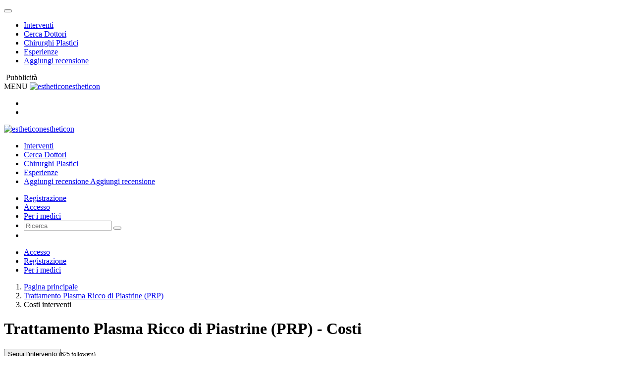

--- FILE ---
content_type: text/html; charset=UTF-8
request_url: https://www.estheticon.it/prezzi/trattamento-plasma-ricco-di-piastrine-prp
body_size: 19772
content:
<!DOCTYPE html> <!--[if IE 8]> <html class="no-js lt-ie9" lang="it"> <![endif]--> <!--[if gt IE 8]><!--> <html class="no-js" lang="it"> <!--<![endif]--> <head>   <meta charset="utf-8" /> <meta http-equiv="Content-Type" content="text/html; charset=utf-8" /> <meta http-equiv="X-UA-Compatible" content="IE=edge,chrome=1" /> <title>Costi - Trattamento Plasma Ricco di Piastrine (PRP)  | Estheticon.it</title>  <link rel="preconnect" href="https://static.estheticon.it" crossorigin>  <link rel="dns-prefetch" href="//www.googletagmanager.com"> <link rel="dns-prefetch" href="//www.google-analytics.com"> <link rel="dns-prefetch" href="//securepubads.g.doubleclick.net">  <script>
  const decode=function(e){return decodeURIComponent(e)},leftTrim=function(e){return e.replace(/^\s+/,"")},coIsset=function(e){return-1!==window.document.cookie.indexOf(e+"=")},coGet=function(e){const n=document.cookie.split(";");let t="",o="",c=[];for(let i=0;i<n.length;i++)if(o=(c=(t=n[i].replace(/^\s+/,"")).split("=")).shift(),t=c.join("="),e===o)return decode(t);return""};

  function CookieSettings(settings) {
      this.settings = settings;
      this.update = function(newSettings) {
          this.settings = newSettings;
          if (this._callbacks) {
              for (let i=0; i<this._callbacks.length; i++) {
                 this._callbacks[i].call(this);
              }
          }
      }
      this.onUpdate = function(fn) {
          this._callbacks.push(fn);
      }
      this._callbacks = [];
  }

  let cookieSettings = {required: true, segmentation: null, performance: null};
  if (coIsset('_estheticonGDPR_')) {
      cookieSettings = JSON.parse(coGet('_estheticonGDPR_'));
  }

  window.Estheticon = window.Estheticon || {};
  window.Estheticon.cookieSettings = new CookieSettings(cookieSettings);
  </script> <link href="https://static.estheticon.it/stylesheets/front.css?v=899" media="screen" rel="stylesheet" type="text/css" />
<link href="https://static.estheticon.it/styles/flags.css?v=899" media="screen" rel="stylesheet" type="text/css" />
<link href="https://www.estheticon.it/prezzi/trattamento-plasma-ricco-di-piastrine-prp" rel="canonical" /> <meta name="viewport" content="width=device-width, initial-scale=1.0, maximum-scale=1, user-scalable=no" />
<meta name="description" content="Un confronto esclusivo dei prezzi di Trattamento Plasma Ricco di Piastrine (PRP) da parte di 50 specialisti e cliniche certificate vicino a te.  Discussioni, foto, recensioni dei pazienti." />
<meta name="robots" content="index, follow" />  <meta property="og:site_name" content="Estheticon.it" /> <meta property="og:title" content="Costi - Trattamento Plasma Ricco di Piastrine (PRP)  | Estheticon.it" /> <meta property="og:type" content="article" /> <meta property="og:description" content="Un confronto esclusivo dei prezzi di Trattamento Plasma Ricco di Piastrine (PRP) da parte di 50 specialisti e cliniche certificate vicino a te.  Discussioni, foto, recensioni dei pazienti." />  <meta property="og:image" content="https://static.estheticon.it/contentimgs/w300h300c/53/ea/1341486.jpg" />  <meta property="og:url" content="https://www.estheticon.it/prezzi/trattamento-plasma-ricco-di-piastrine-prp" /> <meta property="fb:admins" content="" /> <meta property="fb:app_id" content="117082108372010" />   <link rel="apple-touch-icon" sizes="57x57" href="https://static.estheticon.it/pictures/favicons/apple-touch-icon-57x57.png"> <link rel="apple-touch-icon" sizes="60x60" href="https://static.estheticon.it/pictures/favicons/apple-touch-icon-60x60.png"> <link rel="apple-touch-icon" sizes="72x72" href="https://static.estheticon.it/pictures/favicons/apple-touch-icon-72x72.png"> <link rel="apple-touch-icon" sizes="76x76" href="https://static.estheticon.it/pictures/favicons/apple-touch-icon-76x76.png"> <link rel="apple-touch-icon" sizes="114x114" href="https://static.estheticon.it/pictures/favicons/apple-touch-icon-114x114.png"> <link rel="apple-touch-icon" sizes="120x120" href="https://static.estheticon.it/pictures/favicons/apple-touch-icon-120x120.png"> <link rel="apple-touch-icon" sizes="144x144" href="https://static.estheticon.it/pictures/favicons/apple-touch-icon-144x144.png"> <link rel="apple-touch-icon" sizes="152x152" href="https://static.estheticon.it/pictures/favicons/apple-touch-icon-152x152.png"> <link rel="apple-touch-icon" sizes="180x180" href="https://static.estheticon.it/pictures/favicons/apple-touch-icon-180x180.png"> <link rel="icon" type="image/png" href="https://static.estheticon.it/pictures/favicons/favicon-32x32.png" sizes="32x32"> <link rel="icon" type="image/png" href="https://static.estheticon.it/pictures/favicons/favicon-194x194.png" sizes="194x194"> <link rel="icon" type="image/png" href="https://static.estheticon.it/pictures/favicons/favicon-96x96.png" sizes="96x96"> <link rel="icon" type="image/png" href="https://static.estheticon.it/pictures/favicons/android-chrome-192x192.png" sizes="192x192"> <link rel="icon" type="image/png" href="https://static.estheticon.it/pictures/favicons/favicon-16x16.png" sizes="16x16"> <link rel="manifest" href="/pictures/favicons/manifest.json"> <link rel="mask-icon" href="https://static.estheticon.it/pictures/favicons/safari-pinned-tab.svg" color="#ffffff"> <meta name="msapplication-TileColor" content="#34393d"> <meta name="msapplication-TileImage" content="https://static.estheticon.it/pictures/favicons/mstile-144x144.png"> <meta name="msapplication-config" content="https://static.estheticon.it/pictures/favicons/browserconfig.xml"> <meta name="theme-color" content="#ffffff">  <meta name="apple-itunes-app" content="app-id=1017830647, affiliate-data=at=1000l8uf&ct=smart-banner" data-language='it' id='meta-apple-itunes-app' />   <meta name="google-play-app" content="app-id=com.estheticon.android" data-title='Estheticon' data-author='Estheticon s.r.o.' data-button='VIEW' id='meta-google-play-app' />    <!--[if lt IE 9]> <link rel="stylesheet" href="https://static.estheticon.it/scripts/foundation/css/foundation.ie8.grid.css" /> <script src="//html5shim.googlecode.com/svn/trunk/html5.js"></script> <![endif]-->  <link rel="icon" type="image/vnd.microsoft.icon" href="https://static.estheticon.it/pictures/favicon.ico" />  <script>window.langVersion = 'it';</script> <script>
dataLayer = [{"idZakroku":"1867"},{"nameZakrok":"Trattamento Plasma Ricco di Piastrine (PRP)"},{"template":"1"}];
function gtag() {dataLayer.push(arguments);}

gtag("consent", "default", {
    ad_storage: window.Estheticon.cookieSettings.settings.segmentation === true ? "granted" : "denied",
    analytics_storage: window.Estheticon.cookieSettings.settings.performance === true ? "granted" : "denied",
});

window.Estheticon.cookieSettings.onUpdate(function() {
    gtag("consent", "update", {
        ad_storage: this.settings.segmentation === true ? "granted" : "denied",
        analytics_storage: this.settings.performance === true ? "granted" : "denied",
    });
});

</script>   <script>(function(w,d,s,l,i){w[l]=w[l]||[];w[l].push({'gtm.start':
new Date().getTime(),event:'gtm.js'});var f=d.getElementsByTagName(s)[0],
j=d.createElement(s),dl=l!='dataLayer'?'&l='+l:'';j.async=true;j.src=
'https://www.googletagmanager.com/gtm.js?id='+i+dl;f.parentNode.insertBefore(j,f);
})(window,document,'script','dataLayer','GTM-MBQGJP4');</script>      <script>
(function(i,s,o,g,r,a,m){i['GoogleAnalyticsObject']=r;i[r]=i[r]||function(){
(i[r].q=i[r].q||[]).push(arguments)},i[r].l=1*new Date();a=s.createElement(o),
m=s.getElementsByTagName(o)[0];a.async=1;a.src=g;m.parentNode.insertBefore(a,m)
})(window,document,'script','//www.google-analytics.com/analytics.js','ga');

if (window.Estheticon.cookieSettings.settings.performance === false) {
    window['ga-disable-UA-2495835-18'] = true;
}

ga('create', 'UA-2495835-18', 'auto', {'useAmpClientId': true});

ga('set', 'dimension1', '1867');
 

ga('set', 'dimension2', 'Not logged in');

(function(window) {
    var html = window.document.documentElement;
    var w = Math.max(html.clientWidth, window.innerWidth || 0);
    var h = Math.max(html.clientHeight, window.innerHeight || 0);
    var orientation = w > h ? "Landscape" : "Portrait";
    ga('set', 'dimension3', orientation);
})(window);

(function(ga, localStorage) {
    if (localStorage) {
        var ds = localStorage.getItem('_ds-stage');
        if (ds) {
            ga('set', 'dimension5', ds);
        }
    }
})(ga, localStorage);

ga('set', 'dimension7', '1');
  ga('set', 'contentGroup1', '/treatment/price');
 
// ABR
setTimeout("ga('send', 'event', '20_seconds', 'read')", 20000);
</script>   <script src="/scripts/advertisement.js"></script> <script>
ga('set', 'dimension6', (function(w){
    return w.noBlocker ? 'disabled' : 'enabled';
})(window));

ga('send', 'pageview');

try {
    window.addEventListener("load", function() {
        if (!window.ga || !ga.create) {
            var img = document.createElement("img");
            img.setAttribute("style","width:0px;height:0px;display:none;");
            img.src = "/image.php?type=gablocked&lang=IT&url=http%3A%2F%2Fwww.estheticon.it%2Fprezzi%2Ftrattamento-plasma-ricco-di-piastrine-prp"; document.body.appendChild(img);
        }
    }, false);
} catch (err) {}
</script>      <script type='text/javascript'>
var googletag = googletag || {};
googletag.cmd = googletag.cmd || [];
(function() {
var gads = document.createElement('script');
gads.async = true;
gads.type = 'text/javascript';
var useSSL = 'https:' == document.location.protocol;
gads.src = (useSSL ? 'https:' : 'http:') + 
'//securepubads.g.doubleclick.net/tag/js/gpt.js';
var node = document.getElementsByTagName('script')[0];
node.parentNode.insertBefore(gads, node);
})();
</script> <script type='text/javascript'>
var Estheticon = Estheticon || {};

googletag.cmd.push(function() {

    
var mappingLeaderboard = googletag.sizeMapping().
                         addSize([1000, 500 ], [[1140, 100], [970, 210]]).
                         addSize([1, 1 ], [[640, 100], [970, 210]]).
                         build();

 googletag.defineSlot('/1017123/komercni-sdeleni-IT-2', [780, 108], 'div-gpt-ad-1403018802835-18').addService(googletag.pubads());
googletag.defineSlot('/1017123/komercni-sdeleni-IT', [780, 108], 'div-gpt-ad-1403018802835-15').addService(googletag.pubads());
googletag.defineSlot('/1017123/IT_middle_treatment_review', [[300, 250], [360, 250]], 'div-gpt-ad-1403018802835-26').addService(googletag.pubads());
googletag.defineSlot('/1017123/Videobanner-IT', [[300, 250], [360, 250]], 'div-gpt-ad-1403018802835-16').addService(googletag.pubads());
googletag.defineSlot('/1017123/global-motiva', [[300, 250], [360, 250]], 'div-gpt-ad-1403018802835-21').addService(googletag.pubads());
googletag.defineSlot('/1017123/Videobanner-IT-2', [[300, 250], [360, 250]], 'div-gpt-ad-1403018802835-20').addService(googletag.pubads());
googletag.defineSlot('/1017123/IT_Big_Rectangle', [[360, 250], [300, 250]], 'div-gpt-ad-1403018802835-10').addService(googletag.pubads());
googletag.defineSlot('/1017123/IT_Sticky_Big_Rectangle', [[360, 250], [300, 250]], 'div-gpt-ad-1403018802835-13').addService(googletag.pubads());
googletag.defineSlot('/1017123/IT_Leaderboard', [[640,100], [1140, 100], [970, 210]], 'div-gpt-ad-1403018802835-11').defineSizeMapping(mappingLeaderboard).addService(googletag.pubads());
googletag.defineSlot('/1017123/bottomleaderboard', [[970, 310], [970, 210]], 'div-gpt-ad-1403018802835-19').addService(googletag.pubads());
      googletag.pubads().setTargeting("obor", "71");
        googletag.pubads().setTargeting("zakrok", "1867");
         googletag.pubads().enableSingleRequest();
    googletag.pubads().collapseEmptyDivs(true);

    Estheticon.ads = googletag.ads || [];
    googletag.pubads().addEventListener('slotOnload', function(event) {

        if (!event.isEmpty) {

            var adElement = document.getElementById(event.slot.getSlotElementId());

            if (!adElement) {
                return;
            }

            try {

                var adParent = adElement.parentNode;
                var adFrame = adElement.getElementsByTagName('iframe')[0];
                var adFrameBody = (adFrame.contentWindow) ? adFrame.contentWindow.document.body : adFrame.contentDocument.body;

                                if (adFrameBody.getAttribute('data-banner-html') === 'noframe') {

                    var replaceId = adFrameBody.getAttribute('data-replace');

                    // remove all but title
                    var ii = adElement.children.length;
                    while (ii--) {
                        if (adElement.children[ii].nodeName !== 'SPAN') {
                            adElement.removeChild(adElement.children[ii]);
                        }
                    }

                    // inject html code of banner right into our dom
                    var i = adFrameBody.children.length;
                    var last = null;

                    while (i--) {
                        var current = adFrameBody.children[i];
                        if (current.nodeName !== 'SCRIPT' && current.nodeName !== 'META' && current.nodeName !== 'TITLE') {
                            if (last) {
                                adElement.insertBefore(current, last);
                            } else {
                                adElement.appendChild(current);
                            }
                            last = current;
                        }
                    }

                    if (replaceId != 'heroimage') {
                        adParent.className = adParent.className.replace('widget--ad', '').replace('banner', '') + ' widget--side js-html-ad';
                    }

                    // fix loading images in firefox + change CDN domain
                    var imgs = adParent.getElementsByTagName('img');
                    for (var i = 0, max = imgs.length; i < max; i++) {

                        var src = imgs[i].src;
                        if (imgs[i].src && imgs[i].src.indexOf('/contentimgs') >= 0) {
                                                        src = 'https://static.estheticon.it' + imgs[i].src.replace(/(https?:)?\/\/[^\/]+/i, '');
                        }

                        imgs[i].setAttribute('src', src);
                    }

                    adFrame.parentNode.remove();

                    // Do we want to replace any element?
                    // We actually remove target element from DOM
                    if (replaceId) {
                        var replaceElement = document.getElementById(replaceId);
                        if (replaceElement) {

                            if (replaceId === 'heroimage') {// crossfade effect

                                var newHero = adParent.querySelector('.js-dfp-hero .hero__fake');
                                newHero.querySelector('.hero__bg').onload = function() {
                                    newHero.className = 'hero__fake is-visible';
                                    replaceElement.className = 'hero__fake';
                                }

                            } else {
                                replaceElement.remove(replaceElement);
                            }
                        }
                    }

                }

                                Estheticon.ads.push(adParent);

                // show ad
                adParent.className = adParent.className.replace('hide', '');

            } catch (e) {
            }
        }

    });

    var DISABLE_COOKIES = window.Estheticon.cookieSettings.settings.segmentation === true ? 0 : 1;

    googletag.pubads().setCookieOptions(DISABLE_COOKIES);

    googletag.enableServices();
});

window.Estheticon = Estheticon;
</script>  </head> <body data-servertime="2026-01-22" class='language-it template-1   '> <div class="off-canvas-wrapper"> <div class="off-canvas off-canvas--left position-left" id="offCanvasLeft" data-off-canvas>  <button class="close-button" aria-label="Close menu" type="button" data-close> <span aria-hidden="true"><i class="fal fa-times"></i></span> </button> <ul class="vertical menu">  <li> <a href='https://www.estheticon.it/interventi'
           data-logger="site_linking" data-log-action="sitewide_nav" data-log-label="procedures"  >Interventi</a> </li>  <li> <a href='https://www.estheticon.it/chirurghi'
           data-logger="site_linking" data-log-action="sitewide_nav" data-log-label="doctors"  >Cerca Dottori</a> </li>  <li> <a href='https://www.estheticon.it/chirurghi-plastici'
          rel="nofollow" data-logger="site_linking" data-log-action="sitewide_nav" data-log-label="plastic_surgeons"  >Chirurghi Plastici</a> </li>  <li> <a href='https://www.estheticon.it/pazienti'
           data-logger="site_linking" data-log-action="sitewide_nav" data-log-label="reviews"  >Esperienze</a> </li>  <li> <a href='/create-review'
          data-review-button=""rel="nofollow"data-logger="story"data-log-source="patientstorylabel-topbar"   >Aggiungi recensione</a> </li>  </ul> </div>  <div class="off-canvas-content" data-off-canvas-content>   <noscript><iframe src="https://www.googletagmanager.com/ns.html?id=GTM-MBQGJP4" height="0" width="0" style="display:none;visibility:hidden"></iframe></noscript>    <div class='banner banner--leaderboard row column text-center hide  js-leaderboard js-mobile-ad hide-for-small-only' style='overflow:hidden'> <div id='div-gpt-ad-1403018802835-11' style='display:none'> <script type='text/javascript'>
if (typeof googletag != 'undefined') {
    googletag.cmd.push(function() { googletag.display('div-gpt-ad-1403018802835-11'); });
}
</script> </div> <span class='banner__title'>&nbsp;Pubblicità</span> </div>  <header id='sticky-bar' class='sticky-bar ' > <div class="title-bar" id='title-bar' data-responsive-toggle="top-bar" data-hide-for="large"> <a class="top-bar__icon top-bar__menu-toggle" type="button" data-toggle="offCanvasLeft" data-logger="site_linking" data-log-action="sitewide_nav" data-log-label="hamburger_on"> <span class='menu-icon'></span> <span class='menu-icon__title'>MENU</span> </a> <a class="top-bar__icon title-bar-title" href='https://www.estheticon.it' 
     title='Chirurgia plastica' data-logger="site_linking" data-log-action="sitewide_nav" data-log-label="home"> <span class="logo logo--small"> <img alt='estheticon' height='30' width='31' src='https://static.estheticon.it/pictures/logos/stickybar/all.svg' /><span>estheticon</span> </span> </a> <ul class='top-bar__right'> <li><a data-class='top-bar--search' class='top-bar__icon top-bar__icon--search js-search-open' data-toggle="top-bar"><i class="fal fa-search"></i></a></li>  <li><a data-class='top-bar--rightmenu' class='top-bar__icon top-bar__icon--guest' data-toggle="top-bar"><i class='fal fa-user-circle'></i></a></li>  </ul>  </div>   <nav class="top-bar js-uninitialized" id='top-bar'> <div class="top-bar__flex"> <div class="top-bar-title show-for-large"> <a class='logo' href='https://www.estheticon.it' 
      title='Chirurgia plastica' data-logger="site_linking" data-log-action="sitewide_nav" data-log-label="home"> <img alt='estheticon' height='40' width='41' src='https://static.estheticon.it/pictures/logos/stickybar/all.svg' /><span class='show-for-large'>estheticon</span> </a> </div> <div> <div class="top-bar-left show-for-large"> <ul id='top-bar-collapsed-menu' class="dropdown vertical medium-horizontal menu--topbar menu--topbarmain menu" data-dropdown-menu style='display:none'> <li> <a>MENU</a> <ul class='menu'> </ul> </li>   <li data-do-not-collapse> <a class='show-for-large button button--outline button--white small' rel="nofollow" data-review-button
       data-logger='story' data-log-source='patientstorylabel-topbar' href='https://www.estheticon.it/create-review'> Aggiungi recensione </a> <a class='show-for-small-only' rel="nofollow" data-review-button
       data-logger='story' data-log-source='patientstorylabel-topbar' href='https://www.estheticon.it/create-review'> Aggiungi recensione </a> </li>   </ul> <ul id='top-bar-menu' class="menu menu--topbar menu--topbarmain vertical medium-horizontal dropdown" data-responsive-menu="drilldown medium-dropdown">   <li> <a href='https://www.estheticon.it/interventi'
          data-logger="site_linking" data-log-action="sitewide_nav" data-log-label="procedures"  >Interventi</a> </li>  <li> <a href='https://www.estheticon.it/chirurghi'
          data-logger="site_linking" data-log-action="sitewide_nav" data-log-label="doctors"  >Cerca Dottori</a> </li>  <li> <a href='https://www.estheticon.it/chirurghi-plastici'
          data-logger="site_linking" data-log-action="sitewide_nav" data-log-label="plastic_surgeons"  rel="nofollow">Chirurghi Plastici</a> </li>  <li> <a href='https://www.estheticon.it/pazienti'
          data-logger="site_linking" data-log-action="sitewide_nav" data-log-label="reviews"  >Esperienze</a> </li>     <li data-do-not-collapse> <a class='show-for-large button button--outline button--white small' rel="nofollow" data-review-button
       data-logger='story' data-log-source='patientstorylabel-topbar' href='https://www.estheticon.it/create-review'> Aggiungi recensione </a> <a class='show-for-small-only' rel="nofollow" data-review-button
       data-logger='story' data-log-source='patientstorylabel-topbar' href='https://www.estheticon.it/create-review'> Aggiungi recensione </a> </li>   </ul> </div> <div class="top-bar-right top-bar-right--notlogged"> <ul class="menu menu--topbar  align-right dropdown" data-responsive-menu='medium-dropdown'>  <li class='show-for-large'><a href='https://www.estheticon.it/sign-up' rel="nofollow" data-open-auth-modal="signup" data-url='https://www.estheticon.it/sign-up' data-logger="form" data-log-type="signup" data-log-action="open" data-log-source="topbar" data-log-delay="false">Registrazione</a></li> <li class='show-for-large'><a href='https://www.estheticon.it/sign-in' rel="nofollow" data-open-auth-modal="login" data-url='https://www.estheticon.it/sign-in' data-logger="form" data-log-type="login" data-log-action="open" data-log-source="topbar" data-log-delay="false">Accesso</a></li> <li class='show-for-large'><a href='https://www.estheticon.it/registration' class="c2a" data-logger="site_linking" data-log-action="sitewide_nav" data-log-label="doctors_area">Per i medici</a></li>  <li class='top-bar-right-search relative hide-for-large'> <form action='/serp' class='searchform' method='post' id='cse-search-box'> <input type='hidden' name='region-id' /> <input type='hidden' name='search-value' /> <input type='hidden' name='lang-version' value='IT' /> <input type='text' class='searchform__input' name='search-name' id='search-input' autocomplete='off' placeholder='Ricerca' /> <button type='submit' name='search' class='searchform__button'><i class="fal fa-search"></i></button> </form>
 </li> <li class='show-for-large'><a data-class='top-bar--search' class='top-bar__icon top-bar__icon--search js-search-open' data-toggle><i class="fal fa-search fa-fw"></i></a></li> </ul>  <ul class='top-bar-right-menu vertical menu menu--topbar hide-for-large'>  <li><a href='https://www.estheticon.it/sign-in' rel="nofollow" data-url='https://www.estheticon.it/sign-in' data-open-auth-modal="login" data-logger="form" data-log-type="login" data-log-action="open" data-log-source="topbar" data-log-delay="false">Accesso</a></li> <li><a href='https://www.estheticon.it/sign-up' rel="nofollow" data-url='https://www.estheticon.it/sign-up' data-open-auth-modal="signup" data-logger="form" data-log-type="signup" data-log-action="open" data-log-source="topbar" data-log-delay="false">Registrazione</a></li> <li><a href='https://www.estheticon.it/registration' class="c2a" data-logger="site_linking" data-log-action="sitewide_nav" data-log-label="doctors_area">Per i medici</a></li>  </ul> </div> </div> </div> </nav>  <div id='sticky-bar-notices' class='sticky-bar-notices'></div> </header>    <div class='row column'> <ol class='breadcrumbs'>  <li class="breadcrumbs__item ">  <a href='https://www.estheticon.it' title='Pagina principale'>Pagina principale</a>  </li>  <li class="breadcrumbs__item ">  <a href='/interventi/trattamento-plasma-ricco-di-piastrine-prp' title='Trattamento Plasma Ricco di Piastrine (PRP)'>Trattamento Plasma Ricco di Piastrine (PRP)</a>  </li>  <li class="breadcrumbs__item current">  Costi interventi  </li>  </ol> </div> <main id='content'>  <div id='left-above-main-wide' class='row column columns--left'>  <div>  <h1 class="small"> <span data-h1>Trattamento Plasma Ricco di Piastrine (PRP)  - Costi</span> </h1>    <div class="mt-1@small">  <button type='button' class="follow-button button  button--text small  " data-follow-button
    data-follow-id='1867' data-follow-type='procedure' data-follow='1'
         title='Clicca su Segui e troverai le news sulla home page di Estheticon'
    >  <i class="fa fa-bookmark-o left"></i>  <span class='follow-button__title'>Segui l&#39;intervento </span> </button>  <span class='follow-button__followers' style="margin-left:-0.5rem;font-size:0.75rem;">(625 followers)</span>    </div>  </div>     <div data-sticky-container class="mt-2@small" id="sticky-context-menu"> <nav class="row column expanded sticky-nav  sticky-nav--buttonless sticky" data-sticky data-sticky-on="small" data-anchor="main-content" data-margin-top="0" data-check-every="150" style="background-color:#fff;">  <h4 class="show-on-stuck sticky-nav__title">Trattamento Plasma Ricco di Piastrine (PRP)</h4>  <ul class="dropdown menu button-menu" data-dropdown-menu
     data-disable-hover="true" data-click-open="true" data-close-on-click="true">  <li data-id="button-menu-4" >   <a href="/interventi/trattamento-plasma-ricco-di-piastrine-prp" title="Informazioni - Trattamento Plasma Ricco di Piastrine (PRP)"  class="button button--outline button--blue "  data-logger="site_linking" data-log-action="context_nav" data-log-label="procedure">Informazioni</a>  </li>  <li data-id="button-menu-48" >   <a href="/pazienti/trattamento-plasma-ricco-di-piastrine-prp" title="Esperienze - Trattamento Plasma Ricco di Piastrine (PRP)"  class="button button--outline button--blue "  data-logger="site_linking" data-log-action="context_nav" data-log-label="reviews">Esperienze</a>  </li>  <li data-id="button-menu-67" >   <a href="/chirurghi/trattamento-plasma-ricco-di-piastrine-prp" title="Dottori - Trattamento Plasma Ricco di Piastrine (PRP)"  class="button button--outline button--blue "  data-logger="site_linking" data-log-action="context_nav" data-log-label="doctors">Dottori</a>  </li>  <li data-id="button-menu-1" >   <a href="/prezzi/trattamento-plasma-ricco-di-piastrine-prp" title="Costi - Trattamento Plasma Ricco di Piastrine (PRP)"  class="button button--outline button--blue is-active"  data-logger="site_linking" data-log-action="context_nav" data-log-label="prices">Costi</a>  </li>  <li data-id="button-menu-17" >   <a href="/discussione/trattamento-plasma-ricco-di-piastrine-prp" title="Forum - Trattamento Plasma Ricco di Piastrine (PRP)"  class="button button--outline button--blue "  data-logger="site_linking" data-log-action="context_nav" data-log-label="forum">Forum</a>  </li>  <li data-id="button-menu-20" >   <a href="/prima-dopo-immagini/trattamento-plasma-ricco-di-piastrine-prp" title="Prima/Dopo - Trattamento Plasma Ricco di Piastrine (PRP)"  class="button button--outline button--blue "  data-logger="site_linking" data-log-action="context_nav" data-log-label="ba">Prima/Dopo</a>  </li>  <li data-id="button-menu-49" >   <a href="/video/trattamento-plasma-ricco-di-piastrine-prp" title="Video - Trattamento Plasma Ricco di Piastrine (PRP)"  class="button button--outline button--blue "  data-logger="site_linking" data-log-action="context_nav" data-log-label="video">Video</a>  </li>  <li class="js-menu-toggle is-dropdown-submenu-parent invisible opens-left hide-for-small-only"> <a class="button button--outline button--blue">di più&nbsp;</a> <ul class="vertical menu js-menu-dropdown"></ul> </li> </ul> <hr> </nav> </div>  <div class='widget mt-2@small mb-2@small'> <h5 class='heading'>Cerca dottori per città</h5> <div class='row'> <div class="medium-4 columns end"> <ul class='list-navigation list-navigation--compact mb-0@small'>    <li class="list-navigation__item"> <a href='/chirurghi/trattamento-plasma-ricco-di-piastrine-prp/italy/bari' class="list-navigation__link">Trattamento Plasma Ricco di Piastrine (PRP) Bari</a> </li>   <li class="list-navigation__item"> <a href='/chirurghi/trattamento-plasma-ricco-di-piastrine-prp/italy/bologna' class="list-navigation__link">Trattamento Plasma Ricco di Piastrine (PRP) Bologna</a> </li>   <li class="list-navigation__item"> <a href='/chirurghi/trattamento-plasma-ricco-di-piastrine-prp/italy/catania' class="list-navigation__link">Trattamento Plasma Ricco di Piastrine (PRP) Catania</a> </li>   <li class="list-navigation__item"> <a href='/chirurghi/trattamento-plasma-ricco-di-piastrine-prp/italy/firenze' class="list-navigation__link">Trattamento Plasma Ricco di Piastrine (PRP) Firenze</a> </li>  </ul> </div> <div class="medium-4 columns end"> <ul class='list-navigation list-navigation--compact mb-0@small'> <li class="list-navigation__item"> <a href='/chirurghi/trattamento-plasma-ricco-di-piastrine-prp/italy/genova' class="list-navigation__link">Trattamento Plasma Ricco di Piastrine (PRP) Genova</a> </li>   <li class="list-navigation__item"> <a href='/chirurghi/trattamento-plasma-ricco-di-piastrine-prp/italy/milano' class="list-navigation__link">Trattamento Plasma Ricco di Piastrine (PRP) Milano</a> </li>   <li class="list-navigation__item"> <a href='/chirurghi/trattamento-plasma-ricco-di-piastrine-prp/italy/napoli' class="list-navigation__link">Trattamento Plasma Ricco di Piastrine (PRP) Napoli</a> </li>   <li class="list-navigation__item"> <a href='/chirurghi/trattamento-plasma-ricco-di-piastrine-prp/italy/palermo-it' class="list-navigation__link">Trattamento Plasma Ricco di Piastrine (PRP) Palermo</a> </li>  </ul> </div> <div class="medium-4 columns end"> <ul class='list-navigation list-navigation--compact mb-0@small'> <li class="list-navigation__item"> <a href='/chirurghi/trattamento-plasma-ricco-di-piastrine-prp/italy/roma' class="list-navigation__link">Trattamento Plasma Ricco di Piastrine (PRP) Roma</a> </li>   <li class="list-navigation__item"> <a href='/chirurghi/trattamento-plasma-ricco-di-piastrine-prp/italy/torino' class="list-navigation__link">Trattamento Plasma Ricco di Piastrine (PRP) Torino</a> </li>   <li class="list-navigation__item"> <a href='/chirurghi/trattamento-plasma-ricco-di-piastrine-prp/italy/verona' class="list-navigation__link">Trattamento Plasma Ricco di Piastrine (PRP) Verona</a> </li>  </ul> </div> </div> </div>     </div> <div id='main-content' class='row'>  <div class='medium-8 columns columns--left' id='left-column'>    <div class="callout callout--alt "> <div class="callout__content"> <div class="wysiwyg"><p>I prezzi orientativi riportati nei listini dei medici e cliniche che offrono l'intervento di Trattamento Plasma Ricco di Piastrine (PRP). Il prezzo finale di Trattamento Plasma Ricco di Piastrine (PRP) dipende da molti fattori e verrà concordato in sede di prima visita. Non farti influenzare troppo dal prezzo! Cerca i medici che eseguono l'intervento di Trattamento Plasma Ricco di Piastrine (PRP) nella <a href="https://www.estheticon.it/chirurghi" target="_blank">lista di Estheticon</a> in base alla città, o alla qualità di recensioni di Trattamento Plasma Ricco di Piastrine (PRP).</p> </div> </div> </div>     <div class='widget widget--nocard ' id="procedure-pricelist-widget">   <div class="callout"> <div class="callout__content">  <h2 class="h3 mt-1@small">Il prezzo medio dell&#39;intervento  ricavato dalle recensioni dei pazienti:</h2> <p class="h4"> <strong> 2.971 € | 
		47 recensioni </strong> </p>  <div class="media"> <ul class="list-navigation list-navigation--compact mt-1@small" id="reviews-cities-summary-preview" data-toggler="hide">  <li class="list-navigation__item"> <span class="list-navigation__link">  Trattamento Plasma Ricco di Piastrine (PRP) Zurigo Prezzo <strong>6.655 €</strong>  </span> </li>  <li class="list-navigation__item"> <span class="list-navigation__link">  Trattamento Plasma Ricco di Piastrine (PRP) Roma Prezzo <strong>340 €</strong>  </span> </li>  <li class="list-navigation__item"> <span class="list-navigation__link">  Trattamento Plasma Ricco di Piastrine (PRP) Ginevra Prezzo <strong>556 €</strong>  </span> </li>  <li class="list-navigation__item"> <span class="list-navigation__link">  Trattamento Plasma Ricco di Piastrine (PRP) Lugano Prezzo <strong>2.197 €</strong>  </span> </li>  <li class="list-navigation__item"> <span class="list-navigation__link">  Trattamento Plasma Ricco di Piastrine (PRP) St. Gallen Prezzo <strong>445 €</strong>  </span> </li>  </ul>  </div>   </div> </div>  <form class="form filters" method="post" id='pricelist-filter'> <input type="hidden" name="custom_context" value="ProcedurePricelistWidget" />  <div class="row">  <div class='medium-4 large-3 columns end'> <select id="custom-currency" name="custom_currency">  <option value="ARS" >ARS</option>  <option value="AUD" >AUD</option>  <option value="BGN" >BGN</option>  <option value="BRL" >BRL</option>  <option value="CAD" >CAD</option>  <option value="CHF" >CHF</option>  <option value="CLP" >CLP</option>  <option value="CNY" >CNY</option>  <option value="COP" >COP</option>  <option value="CZK" >CZK</option>  <option value="DKK" >DKK</option>  <option value="EEK" >EEK</option>  <option value="EUR" selected="selected">EUR</option>  <option value="GBP" >GBP</option>  <option value="HKD" >HKD</option>  <option value="HRK" >HRK</option>  <option value="HUF" >HUF</option>  <option value="IDR" >IDR</option>  <option value="ILS" >ILS</option>  <option value="INR" >INR</option>  <option value="ISK" >ISK</option>  <option value="JPY" >JPY</option>  <option value="KRW" >KRW</option>  <option value="LTL" >LTL</option>  <option value="LVL" >LVL</option>  <option value="MXN" >MXN</option>  <option value="MYR" >MYR</option>  <option value="NOK" >NOK</option>  <option value="NZD" >NZD</option>  <option value="PEN" >PEN</option>  <option value="PHP" >PHP</option>  <option value="PLN" >PLN</option>  <option value="RON" >RON</option>  <option value="RUB" >RUB</option>  <option value="SAR" >SAR</option>  <option value="SEK" >SEK</option>  <option value="SGD" >SGD</option>  <option value="SKK" >SKK</option>  <option value="THB" >THB</option>  <option value="TRY" >TRY</option>  <option value="USD" >USD</option>  <option value="XDR" >XDR</option>  <option value="ZAR" >ZAR</option>  </select> </div> </div> </form>   <table id='pricelist-table' class='table table--mobile table--pricelist ordered small-12 mb-3@small'> <thead> <tr> <th></th> <th> <h2><a href='https://www.estheticon.it/prezzi/trattamento-plasma-ricco-di-piastrine-prp?order=name'>Dottore / Clinica</a></h2> </th>  <th class="show-for-large"> <h2><a href='https://www.estheticon.it/prezzi/trattamento-plasma-ricco-di-piastrine-prp?order=info'>Nota</a></h2> </th>  <th width='90' class="text-right"> <h2><a href='https://www.estheticon.it/prezzi/trattamento-plasma-ricco-di-piastrine-prp?order=price_from'>Prezzo da</a></h2> </th> <th width='90' class="text-right"> <h2><a href='https://www.estheticon.it/prezzi/trattamento-plasma-ricco-di-piastrine-prp?order=price_to'>Prezzo a</a></h2> </th> <th width='170'></th> </tr> </thead> <tbody>    <tr class="surgeons-list__item  _city_filter _Lugano _Milano _Locarno _Torino _Napoli _Zurigo"> <td class="hide-for-small-only">  <span class="flag_sprite ch_flag" title='CH'></span>  </td> <td class='break-word mobile-first'>  <span class="show-for-small-only"><span class="flag_sprite ch_flag" title='CH'></span>&nbsp;</span>   <a class="title" href="https://www.estheticon.it/chirurghi/laclinique-of-switzerland-centro-di-medicina-e-chirurgia-estetica">LaCLINIQUE of Switzerland®</a>  <p class="size-sm">  Lugano, Milano, Locarno, Torino, Napoli, Zurigo </p> </td>  <td class="show-for-large"> <p class="size-sm">   A trattamento   </p> </td>   <td class='emph text-right@medium u-nowrap'><strong><span class="show-for-small-only">Prezzi da </span>647 €</strong></td> <td class='emph text-right@medium u-nowrap'><strong><span class="show-for-small-only">fino a </span>754 €</strong>&nbsp;&nbsp;<span data-tooltip title="Pagamento rateale possibile" class="fa-stack-instalment"> <i class="fa fa-calendar-o"></i> <i class="fa fa-money"></i> </span></td>  <td class='mobile-first text-center'>  <a target='_blank' href='https://www.estheticon.it/chirurghi/laclinique-of-switzerland-centro-di-medicina-e-chirurgia-estetica#contatto' class='button small button--primary show-for-medium' data-contact-button
        data-form-mr="laclinique-of-switzerland-centro-di-medicina-e-chirurgia-estetica" data-form-name="LaCLINIQUE of Switzerland®" data-form-channel="1" data-form-procedure="1867" data-form-source="pricelist">Chiedi un preventivo</a>  <div class="show-for-small-only"> <span class="surgeons-list__buttons mb-1@small is-hidden is-hidden--block">  <a target='_blank' href='https://www.estheticon.it/chirurghi/laclinique-of-switzerland-centro-di-medicina-e-chirurgia-estetica#contatto' class='button button--block button--primary mb-1@small' data-contact-button
            data-form-mr="laclinique-of-switzerland-centro-di-medicina-e-chirurgia-estetica" data-form-name="LaCLINIQUE of Switzerland®" data-form-channel="5" data-form-procedure="1867" data-form-source="pricelist">Prenota la visita gratuita</a>   <a target='_blank' href='https://www.estheticon.it/chirurghi/laclinique-of-switzerland-centro-di-medicina-e-chirurgia-estetica#contatto' class='button button--block button--outline button--blue mb-1@small' data-contact-button
            data-form-mr="laclinique-of-switzerland-centro-di-medicina-e-chirurgia-estetica" data-form-name="LaCLINIQUE of Switzerland®" data-form-channel="1" data-form-procedure="1867" data-form-source="pricelist">Chiedi un preventivo</a>   <a target='_blank' class='view-profile button button--block button--text' href='https://www.estheticon.it/chirurghi/laclinique-of-switzerland-centro-di-medicina-e-chirurgia-estetica'>Visualizza profilo completo</a>  </span> </div> </td> </tr>    <tr class="surgeons-list__item  _city_filter _Milano _Santarcangelo di Romagna _Città di San Marino _Alessandria _Torino"> <td class="hide-for-small-only">  <span class="flag_sprite it_flag" title='IT'></span>  </td> <td class='break-word mobile-first'>  <span class="show-for-small-only"><span class="flag_sprite it_flag" title='IT'></span>&nbsp;</span>   <a class="title" href="https://www.estheticon.it/chirurghi/dr-alberto-rossi-todde">Dr. Alberto Rossi Todde</a>  <p class="size-sm">  Milano, Santarcangelo di Romagna, Città di San Marino, Alessandria, Torino </p> </td>  <td class="show-for-large"> <p class="size-sm">    </p> </td>   <td class='emph text-right@medium u-nowrap'><strong><span class="show-for-small-only">Prezzi da </span>250 €</strong></td> <td class='emph text-right@medium u-nowrap'><strong><span class="show-for-small-only">fino a </span>1.500 €</strong></td>  <td class='mobile-first text-center'>  <a target='_blank' href='https://www.estheticon.it/chirurghi/dr-alberto-rossi-todde#contatto' class='button small button--primary show-for-medium' data-contact-button
        data-form-mr="dr-alberto-rossi-todde" data-form-name="Dr. Alberto Rossi Todde" data-form-channel="1" data-form-procedure="1867" data-form-source="pricelist">Chiedi un preventivo</a>  <div class="show-for-small-only"> <span class="surgeons-list__buttons mb-1@small is-hidden is-hidden--block">  <a target='_blank' href='https://www.estheticon.it/chirurghi/dr-alberto-rossi-todde#contatto' class='button button--block button--primary mb-1@small' data-contact-button
            data-form-mr="dr-alberto-rossi-todde" data-form-name="Dr. Alberto Rossi Todde" data-form-channel="5" data-form-procedure="1867" data-form-source="pricelist">Prenota la visita gratuita</a>   <a target='_blank' href='https://www.estheticon.it/chirurghi/dr-alberto-rossi-todde#contatto' class='button button--block button--outline button--blue mb-1@small' data-contact-button
            data-form-mr="dr-alberto-rossi-todde" data-form-name="Dr. Alberto Rossi Todde" data-form-channel="1" data-form-procedure="1867" data-form-source="pricelist">Chiedi un preventivo</a>   <a target='_blank' class='view-profile button button--block button--text' href='https://www.estheticon.it/chirurghi/dr-alberto-rossi-todde'>Visualizza profilo completo</a>  </span> </div> </td> </tr>    <tr class="surgeons-list__item  _city_filter _Milano"> <td class="hide-for-small-only">  <span class="flag_sprite it_flag" title='IT'></span>  </td> <td class='break-word mobile-first'>  <span class="show-for-small-only"><span class="flag_sprite it_flag" title='IT'></span>&nbsp;</span>   <a class="title" href="https://www.estheticon.it/chirurghi/dott-ssa-olena-zinchenko">Dott.ssa Olena Zinchenko</a>  <p class="size-sm">  Milano </p> </td>  <td class="show-for-large"> <p class="size-sm">    </p> </td>   <td class='emph text-right@medium u-nowrap'><strong><span class="show-for-small-only">Prezzi da </span>500 €</strong>&nbsp;&nbsp;<span data-tooltip title="Pagamento rateale possibile" class="fa-stack-instalment"> <i class="fa fa-calendar-o"></i> <i class="fa fa-money"></i> </span></td> <td class='emph text-right@medium u-nowrap'></td>  <td class='mobile-first text-center'>  <a target='_blank' href='https://www.estheticon.it/chirurghi/dott-ssa-olena-zinchenko#contatto' class='button small button--primary show-for-medium' data-contact-button
        data-form-mr="dott-ssa-olena-zinchenko" data-form-name="Dott.ssa Olena Zinchenko" data-form-channel="1" data-form-procedure="1867" data-form-source="pricelist">Chiedi un preventivo</a>  <div class="show-for-small-only"> <span class="surgeons-list__buttons mb-1@small is-hidden is-hidden--block">  <a target='_blank' href='https://www.estheticon.it/chirurghi/dott-ssa-olena-zinchenko#contatto' class='button button--block button--primary mb-1@small' data-contact-button
            data-form-mr="dott-ssa-olena-zinchenko" data-form-name="Dott.ssa Olena Zinchenko" data-form-channel="5" data-form-procedure="1867" data-form-source="pricelist">Prenota la visita gratuita</a>   <a target='_blank' href='https://www.estheticon.it/chirurghi/dott-ssa-olena-zinchenko#contatto' class='button button--block button--outline button--blue mb-1@small' data-contact-button
            data-form-mr="dott-ssa-olena-zinchenko" data-form-name="Dott.ssa Olena Zinchenko" data-form-channel="1" data-form-procedure="1867" data-form-source="pricelist">Chiedi un preventivo</a>   <a target='_blank' class='view-profile button button--block button--text' href='https://www.estheticon.it/chirurghi/dott-ssa-olena-zinchenko'>Visualizza profilo completo</a>  </span> </div> </td> </tr>    <tr class="surgeons-list__item  _city_filter _Parma _Roma"> <td class="hide-for-small-only">  <span class="flag_sprite it_flag" title='IT'></span>  </td> <td class='break-word mobile-first'>  <span class="show-for-small-only"><span class="flag_sprite it_flag" title='IT'></span>&nbsp;</span>   <a class="title" href="https://www.estheticon.it/chirurghi/mazzeo-francesca">Dott.ssa Francesca Mazzeo</a>  <p class="size-sm">  Parma, Roma </p> </td>  <td class="show-for-large"> <p class="size-sm">    </p> </td>   <td class='emph text-right@medium u-nowrap'><strong><span class="show-for-small-only">Prezzi da </span>150 €</strong></td> <td class='emph text-right@medium u-nowrap'><strong><span class="show-for-small-only">fino a </span>500 €</strong>&nbsp;&nbsp;<span data-tooltip title="Pagamento rateale possibile" class="fa-stack-instalment"> <i class="fa fa-calendar-o"></i> <i class="fa fa-money"></i> </span></td>  <td class='mobile-first text-center'>  <div class="show-for-small-only"> <span class="surgeons-list__buttons mb-1@small is-hidden is-hidden--block">    <a target='_blank' class='view-profile button button--block button--text' href='https://www.estheticon.it/chirurghi/mazzeo-francesca'>Visualizza profilo completo</a>  </span> </div> </td> </tr>    <tr class="surgeons-list__item  _city_filter _Roma _Capena Roma _Fiumicino _Lamezia Terme"> <td class="hide-for-small-only">  <span class="flag_sprite it_flag" title='IT'></span>  </td> <td class='break-word mobile-first'>  <span class="show-for-small-only"><span class="flag_sprite it_flag" title='IT'></span>&nbsp;</span>   <a class="title" href="https://www.estheticon.it/chirurghi/medical-group-colosseo">Dott. Fulvio Conte</a>  <p class="size-sm">  Roma, Capena Roma, Fiumicino, Lamezia Terme </p> </td>  <td class="show-for-large"> <p class="size-sm">    </p> </td>   <td class='emph text-right@medium u-nowrap'><strong><span class="show-for-small-only">Prezzi da </span>300 €</strong></td> <td class='emph text-right@medium u-nowrap'><strong><span class="show-for-small-only">fino a </span>600 €</strong>&nbsp;&nbsp;<span data-tooltip title="Pagamento rateale possibile" class="fa-stack-instalment"> <i class="fa fa-calendar-o"></i> <i class="fa fa-money"></i> </span></td>  <td class='mobile-first text-center'>  <div class="show-for-small-only"> <span class="surgeons-list__buttons mb-1@small is-hidden is-hidden--block">    <a target='_blank' class='view-profile button button--block button--text' href='https://www.estheticon.it/chirurghi/medical-group-colosseo'>Visualizza profilo completo</a>  </span> </div> </td> </tr>    <tr class="surgeons-list__item  _city_filter _Mantova _Milano _Busto Arsizio _Porto Mantovano"> <td class="hide-for-small-only">  <span class="flag_sprite it_flag" title='IT'></span>  </td> <td class='break-word mobile-first'>  <span class="show-for-small-only"><span class="flag_sprite it_flag" title='IT'></span>&nbsp;</span>   <a class="title" href="https://www.estheticon.it/chirurghi/gibelli-pier">Dott. Pier Luigi Gibelli</a>  <p class="size-sm">  Mantova, Milano, Busto Arsizio, Porto Mantovano </p> </td>  <td class="show-for-large"> <p class="size-sm">    </p> </td>   <td class='emph text-right@medium u-nowrap'><strong><span class="show-for-small-only">Prezzi da </span>300 €</strong></td> <td class='emph text-right@medium u-nowrap'><strong><span class="show-for-small-only">fino a </span>400 €</strong>&nbsp;&nbsp;<span data-tooltip title="Pagamento rateale possibile" class="fa-stack-instalment"> <i class="fa fa-calendar-o"></i> <i class="fa fa-money"></i> </span></td>  <td class='mobile-first text-center'>  <a target='_blank' href='https://www.estheticon.it/chirurghi/gibelli-pier#contatto' class='button small button--primary show-for-medium' data-contact-button
        data-form-mr="gibelli-pier" data-form-name="Dott. Pier Luigi Gibelli" data-form-channel="1" data-form-procedure="1867" data-form-source="pricelist">Chiedi un preventivo</a>  <div class="show-for-small-only"> <span class="surgeons-list__buttons mb-1@small is-hidden is-hidden--block">  <a target='_blank' href='https://www.estheticon.it/chirurghi/gibelli-pier#contatto' class='button button--block button--primary mb-1@small' data-contact-button
            data-form-mr="gibelli-pier" data-form-name="Dott. Pier Luigi Gibelli" data-form-channel="5" data-form-procedure="1867" data-form-source="pricelist">Prenota la visita</a>   <a target='_blank' href='https://www.estheticon.it/chirurghi/gibelli-pier#contatto' class='button button--block button--outline button--blue mb-1@small' data-contact-button
            data-form-mr="gibelli-pier" data-form-name="Dott. Pier Luigi Gibelli" data-form-channel="1" data-form-procedure="1867" data-form-source="pricelist">Chiedi un preventivo</a>   <a target='_blank' class='view-profile button button--block button--text' href='https://www.estheticon.it/chirurghi/gibelli-pier'>Visualizza profilo completo</a>  </span> </div> </td> </tr>    <tr class="surgeons-list__item  _city_filter _Roma _Catania _Pescara"> <td class="hide-for-small-only">  <span class="flag_sprite it_flag" title='IT'></span>  </td> <td class='break-word mobile-first'>  <span class="show-for-small-only"><span class="flag_sprite it_flag" title='IT'></span>&nbsp;</span>   <a class="title" href="https://www.estheticon.it/chirurghi/cardaci-aurelio-m">Dott. Aurelio M. Cardaci</a>  <p class="size-sm">  Roma, Catania, Pescara </p> </td>  <td class="show-for-large"> <p class="size-sm">    </p> </td>   <td class='emph text-right@medium u-nowrap'><strong><span class="show-for-small-only">Prezzi da </span>250 €</strong></td> <td class='emph text-right@medium u-nowrap'><strong><span class="show-for-small-only">fino a </span>600 €</strong>&nbsp;&nbsp;<span data-tooltip title="Pagamento rateale possibile" class="fa-stack-instalment"> <i class="fa fa-calendar-o"></i> <i class="fa fa-money"></i> </span></td>  <td class='mobile-first text-center'>  <a target='_blank' href='https://www.estheticon.it/chirurghi/cardaci-aurelio-m#contatto' class='button small button--primary show-for-medium' data-contact-button
        data-form-mr="cardaci-aurelio-m" data-form-name="Dott. Aurelio M. Cardaci" data-form-channel="1" data-form-procedure="1867" data-form-source="pricelist">Chiedi un preventivo</a>  <div class="show-for-small-only"> <span class="surgeons-list__buttons mb-1@small is-hidden is-hidden--block">  <a target='_blank' href='https://www.estheticon.it/chirurghi/cardaci-aurelio-m#contatto' class='button button--block button--primary mb-1@small' data-contact-button
            data-form-mr="cardaci-aurelio-m" data-form-name="Dott. Aurelio M. Cardaci" data-form-channel="5" data-form-procedure="1867" data-form-source="pricelist">Prenota la visita</a>   <a target='_blank' href='https://www.estheticon.it/chirurghi/cardaci-aurelio-m#contatto' class='button button--block button--outline button--blue mb-1@small' data-contact-button
            data-form-mr="cardaci-aurelio-m" data-form-name="Dott. Aurelio M. Cardaci" data-form-channel="1" data-form-procedure="1867" data-form-source="pricelist">Chiedi un preventivo</a>   <a target='_blank' class='view-profile button button--block button--text' href='https://www.estheticon.it/chirurghi/cardaci-aurelio-m'>Visualizza profilo completo</a>  </span> </div> </td> </tr>    <tr class="surgeons-list__item  _city_filter _Lugano _Milano _Como _Chiasso _Bellinzona"> <td class="hide-for-small-only">  <span class="flag_sprite ch_flag" title='CH'></span>  </td> <td class='break-word mobile-first'>  <span class="show-for-small-only"><span class="flag_sprite ch_flag" title='CH'></span>&nbsp;</span>   <a class="title" href="https://www.estheticon.it/chirurghi/eugenio-gandolfi">Dott. Eugenio Gandolfi</a>  <p class="size-sm">  Lugano, Milano, Como, Chiasso, Bellinzona </p> </td>  <td class="show-for-large"> <p class="size-sm">   costo seduta   </p> </td>   <td class='emph text-right@medium u-nowrap'><strong><span class="show-for-small-only">Prezzi da </span>323 €</strong></td> <td class='emph text-right@medium u-nowrap'><strong><span class="show-for-small-only">fino a </span>539 €</strong></td>  <td class='mobile-first text-center'>  <a target='_blank' href='https://www.estheticon.it/chirurghi/eugenio-gandolfi#contatto' class='button small button--primary show-for-medium' data-contact-button
        data-form-mr="eugenio-gandolfi" data-form-name="Dott. Eugenio Gandolfi" data-form-channel="1" data-form-procedure="1867" data-form-source="pricelist">Chiedi un preventivo</a>  <div class="show-for-small-only"> <span class="surgeons-list__buttons mb-1@small is-hidden is-hidden--block">  <a target='_blank' href='https://www.estheticon.it/chirurghi/eugenio-gandolfi#contatto' class='button button--block button--primary mb-1@small' data-contact-button
            data-form-mr="eugenio-gandolfi" data-form-name="Dott. Eugenio Gandolfi" data-form-channel="5" data-form-procedure="1867" data-form-source="pricelist">Prenota la visita</a>   <a target='_blank' href='https://www.estheticon.it/chirurghi/eugenio-gandolfi#contatto' class='button button--block button--outline button--blue mb-1@small' data-contact-button
            data-form-mr="eugenio-gandolfi" data-form-name="Dott. Eugenio Gandolfi" data-form-channel="1" data-form-procedure="1867" data-form-source="pricelist">Chiedi un preventivo</a>   <a target='_blank' class='view-profile button button--block button--text' href='https://www.estheticon.it/chirurghi/eugenio-gandolfi'>Visualizza profilo completo</a>  </span> </div> </td> </tr>    <tr class="surgeons-list__item  _city_filter _ _Peschiera del Garda"> <td class="hide-for-small-only">  <span class="flag_sprite it_flag" title='IT'></span>  </td> <td class='break-word mobile-first'>  <span class="show-for-small-only"><span class="flag_sprite it_flag" title='IT'></span>&nbsp;</span>   <a class="title" href="https://www.estheticon.it/chirurghi/luigi-mazzi">Dr. Luigi Mazzi</a>  <p class="size-sm">  , Peschiera del Garda </p> </td>  <td class="show-for-large"> <p class="size-sm">   costo / seduta   </p> </td>   <td class='emph text-right@medium u-nowrap'><strong><span class="show-for-small-only">Prezzi da </span>377 €</strong></td> <td class='emph text-right@medium u-nowrap'><strong><span class="show-for-small-only">fino a </span>539 €</strong></td>  <td class='mobile-first text-center'>  <a target='_blank' href='https://www.estheticon.it/chirurghi/luigi-mazzi#contatto' class='button small button--primary show-for-medium' data-contact-button
        data-form-mr="luigi-mazzi" data-form-name="Dr. Luigi Mazzi" data-form-channel="1" data-form-procedure="1867" data-form-source="pricelist-basic">Chiedi un preventivo</a>  <div class="show-for-small-only"> <span class="surgeons-list__buttons mb-1@small is-hidden is-hidden--block">   <a target='_blank' href='https://www.estheticon.it/chirurghi/luigi-mazzi#contatto' class='button button--block button--outline button--blue mb-1@small' data-contact-button
            data-form-mr="luigi-mazzi" data-form-name="Dr. Luigi Mazzi" data-form-channel="1" data-form-procedure="1867" data-form-source="pricelist-basic">Chiedi un preventivo</a>   <a target='_blank' class='view-profile button button--block button--text' href='https://www.estheticon.it/chirurghi/luigi-mazzi'>Visualizza profilo completo</a>  </span> </div> </td> </tr>    <tr class="surgeons-list__item  _city_filter _Torino _Reggio Emilia _Milano"> <td class="hide-for-small-only">  <span class="flag_sprite it_flag" title='IT'></span>  </td> <td class='break-word mobile-first'>  <span class="show-for-small-only"><span class="flag_sprite it_flag" title='IT'></span>&nbsp;</span>   <a class="title" href="https://www.estheticon.it/chirurghi/andrea-margara">Dott. Andrea Margara</a>  <p class="size-sm">  Torino, Reggio Emilia, Milano </p> </td>  <td class="show-for-large"> <p class="size-sm"> <span class="has-tip has-tip--inline" data-tooltip title="Prezzo a fiala variabile a seconda del trattamento">  Prezzo a fiala variabile a...  </span> </p> </td>   <td class='emph text-right@medium u-nowrap'><strong><span class="show-for-small-only">Prezzi da </span>400 €</strong></td> <td class='emph text-right@medium u-nowrap'><strong><span class="show-for-small-only">fino a </span>1.800 €</strong></td>  <td class='mobile-first text-center'>  <a target='_blank' href='https://www.estheticon.it/chirurghi/andrea-margara#contatto' class='button small button--primary show-for-medium' data-contact-button
        data-form-mr="andrea-margara" data-form-name="Dott. Andrea Margara" data-form-channel="1" data-form-procedure="1867" data-form-source="pricelist-basic">Chiedi un preventivo</a>  <div class="show-for-small-only"> <span class="surgeons-list__buttons mb-1@small is-hidden is-hidden--block">   <a target='_blank' href='https://www.estheticon.it/chirurghi/andrea-margara#contatto' class='button button--block button--outline button--blue mb-1@small' data-contact-button
            data-form-mr="andrea-margara" data-form-name="Dott. Andrea Margara" data-form-channel="1" data-form-procedure="1867" data-form-source="pricelist-basic">Chiedi un preventivo</a>   <a target='_blank' class='view-profile button button--block button--text' href='https://www.estheticon.it/chirurghi/andrea-margara'>Visualizza profilo completo</a>  </span> </div> </td> </tr>   <tr class="table--pricelist__ad"> <td colspan="6">    <div class='widget banner widget--ad hide js-mobile-ad mt-2@small' > <div id='div-gpt-ad-1403018802835-18' style='display:none'>  <script type='text/javascript'>
if (typeof googletag != 'undefined') {
    googletag.cmd.push(function() { googletag.display('div-gpt-ad-1403018802835-18'); });
}
</script> </div>  <span class='banner__title'>Pubblicità</span>  </div>   <div class='js-mobile-ad-slot mt-2@small hide-for-medium hide'></div> </td> </tr> <tr style="visibility:hidden"></tr>   <tr class="surgeons-list__item  _city_filter _Roma"> <td class="hide-for-small-only">  <span class="flag_sprite it_flag" title='IT'></span>  </td> <td class='break-word mobile-first'>  <span class="show-for-small-only"><span class="flag_sprite it_flag" title='IT'></span>&nbsp;</span>   <a class="title" href="https://www.estheticon.it/chirurghi/carlo-magliocca">Dott. Carlo  Magliocca</a>  <p class="size-sm">  Roma </p> </td>  <td class="show-for-large"> <p class="size-sm">   a seduta   </p> </td>   <td class='emph text-right@medium u-nowrap'><strong><span class="show-for-small-only">Prezzi da </span>800 €</strong></td> <td class='emph text-right@medium u-nowrap'><strong><span class="show-for-small-only">fino a </span>1.000 €</strong>&nbsp;&nbsp;<span data-tooltip title="Pagamento rateale possibile" class="fa-stack-instalment"> <i class="fa fa-calendar-o"></i> <i class="fa fa-money"></i> </span></td>  <td class='mobile-first text-center'>  <a target='_blank' href='https://www.estheticon.it/chirurghi/carlo-magliocca#contatto' class='button small button--primary show-for-medium' data-contact-button
        data-form-mr="carlo-magliocca" data-form-name="Dott. Carlo  Magliocca" data-form-channel="1" data-form-procedure="1867" data-form-source="pricelist-basic">Chiedi un preventivo</a>  <div class="show-for-small-only"> <span class="surgeons-list__buttons mb-1@small is-hidden is-hidden--block">   <a target='_blank' href='https://www.estheticon.it/chirurghi/carlo-magliocca#contatto' class='button button--block button--outline button--blue mb-1@small' data-contact-button
            data-form-mr="carlo-magliocca" data-form-name="Dott. Carlo  Magliocca" data-form-channel="1" data-form-procedure="1867" data-form-source="pricelist-basic">Chiedi un preventivo</a>   <a target='_blank' class='view-profile button button--block button--text' href='https://www.estheticon.it/chirurghi/carlo-magliocca'>Visualizza profilo completo</a>  </span> </div> </td> </tr>    <tr class="surgeons-list__item  _city_filter _Montoro"> <td class="hide-for-small-only">  <span class="flag_sprite it_flag" title='IT'></span>  </td> <td class='break-word mobile-first'>  <span class="show-for-small-only"><span class="flag_sprite it_flag" title='IT'></span>&nbsp;</span>   <a class="title" href="https://www.estheticon.it/chirurghi/antonio-testa">Dr. Antonio Testa MD</a>  <p class="size-sm">  Montoro </p> </td>  <td class="show-for-large"> <p class="size-sm">    </p> </td>   <td class='emph text-right@medium u-nowrap'><strong><span class="show-for-small-only">Prezzi da </span>100 €</strong></td> <td class='emph text-right@medium u-nowrap'><strong><span class="show-for-small-only">fino a </span>150 €</strong></td>  <td class='mobile-first text-center'>  <a target='_blank' href='https://www.estheticon.it/chirurghi/antonio-testa#contatto' class='button small button--primary show-for-medium' data-contact-button
        data-form-mr="antonio-testa" data-form-name="Dr. Antonio Testa MD" data-form-channel="1" data-form-procedure="1867" data-form-source="pricelist-basic">Chiedi un preventivo</a>  <div class="show-for-small-only"> <span class="surgeons-list__buttons mb-1@small is-hidden is-hidden--block">   <a target='_blank' href='https://www.estheticon.it/chirurghi/antonio-testa#contatto' class='button button--block button--outline button--blue mb-1@small' data-contact-button
            data-form-mr="antonio-testa" data-form-name="Dr. Antonio Testa MD" data-form-channel="1" data-form-procedure="1867" data-form-source="pricelist-basic">Chiedi un preventivo</a>   <a target='_blank' class='view-profile button button--block button--text' href='https://www.estheticon.it/chirurghi/antonio-testa'>Visualizza profilo completo</a>  </span> </div> </td> </tr>    <tr class="surgeons-list__item  _city_filter _Torino _Santena _Alessandria _Acqui Terme _Novi Ligure _Asti"> <td class="hide-for-small-only">  <span class="flag_sprite it_flag" title='IT'></span>  </td> <td class='break-word mobile-first'>  <span class="show-for-small-only"><span class="flag_sprite it_flag" title='IT'></span>&nbsp;</span>   <a class="title" href="https://www.estheticon.it/chirurghi/maggi-giulio-maria">Dott. Giulio Maria Maggi</a>  <p class="size-sm">  Torino, Santena, Alessandria, Acqui Terme, Novi Ligure, Asti </p> </td>  <td class="show-for-large"> <p class="size-sm">    </p> </td>   <td class='emph text-right@medium u-nowrap'><strong><span class="show-for-small-only">Prezzi da </span>450 €</strong></td> <td class='emph text-right@medium u-nowrap'><strong><span class="show-for-small-only">fino a </span>1.000 €</strong>&nbsp;&nbsp;<span data-tooltip title="Pagamento rateale possibile" class="fa-stack-instalment"> <i class="fa fa-calendar-o"></i> <i class="fa fa-money"></i> </span></td>  <td class='mobile-first text-center'>  <a target='_blank' href='https://www.estheticon.it/chirurghi/maggi-giulio-maria#contatto' class='button small button--primary show-for-medium' data-contact-button
        data-form-mr="maggi-giulio-maria" data-form-name="Dott. Giulio Maria Maggi" data-form-channel="1" data-form-procedure="1867" data-form-source="pricelist-basic">Chiedi un preventivo</a>  <div class="show-for-small-only"> <span class="surgeons-list__buttons mb-1@small is-hidden is-hidden--block">   <a target='_blank' href='https://www.estheticon.it/chirurghi/maggi-giulio-maria#contatto' class='button button--block button--outline button--blue mb-1@small' data-contact-button
            data-form-mr="maggi-giulio-maria" data-form-name="Dott. Giulio Maria Maggi" data-form-channel="1" data-form-procedure="1867" data-form-source="pricelist-basic">Chiedi un preventivo</a>   <a target='_blank' class='view-profile button button--block button--text' href='https://www.estheticon.it/chirurghi/maggi-giulio-maria'>Visualizza profilo completo</a>  </span> </div> </td> </tr>    <tr class="surgeons-list__item  _city_filter _Savigliano"> <td class="hide-for-small-only">  <span class="flag_sprite it_flag" title='IT'></span>  </td> <td class='break-word mobile-first'>  <span class="show-for-small-only"><span class="flag_sprite it_flag" title='IT'></span>&nbsp;</span>   <a class="title" href="https://www.estheticon.it/chirurghi/dott-ri-argena-argena">Dott.ri Argena</a>  <p class="size-sm">  Savigliano </p> </td>  <td class="show-for-large"> <p class="size-sm">    </p> </td>   <td class='emph text-right@medium u-nowrap'><strong><span class="show-for-small-only">Prezzi da </span>300 €</strong></td> <td class='emph text-right@medium u-nowrap'><strong><span class="show-for-small-only">fino a </span>650 €</strong></td>  <td class='mobile-first text-center'>  <a target='_blank' href='https://www.estheticon.it/chirurghi/dott-ri-argena-argena#contatto' class='button small button--primary show-for-medium' data-contact-button
        data-form-mr="dott-ri-argena-argena" data-form-name="Dott.ri Argena" data-form-channel="1" data-form-procedure="1867" data-form-source="pricelist-basic">Chiedi un preventivo</a>  <div class="show-for-small-only"> <span class="surgeons-list__buttons mb-1@small is-hidden is-hidden--block">   <a target='_blank' href='https://www.estheticon.it/chirurghi/dott-ri-argena-argena#contatto' class='button button--block button--outline button--blue mb-1@small' data-contact-button
            data-form-mr="dott-ri-argena-argena" data-form-name="Dott.ri Argena" data-form-channel="1" data-form-procedure="1867" data-form-source="pricelist-basic">Chiedi un preventivo</a>   <a target='_blank' class='view-profile button button--block button--text' href='https://www.estheticon.it/chirurghi/dott-ri-argena-argena'>Visualizza profilo completo</a>  </span> </div> </td> </tr>    <tr class="surgeons-list__item  _city_filter _Napoli"> <td class="hide-for-small-only">  <span class="flag_sprite it_flag" title='IT'></span>  </td> <td class='break-word mobile-first'>  <span class="show-for-small-only"><span class="flag_sprite it_flag" title='IT'></span>&nbsp;</span>   <a class="title" href="https://www.estheticon.it/chirurghi/mario-gioia">Dr. Mario Gioia</a>  <p class="size-sm">  Napoli </p> </td>  <td class="show-for-large"> <p class="size-sm">    </p> </td>   <td class='emph text-right@medium u-nowrap'><strong><span class="show-for-small-only">Prezzi da </span>150 €</strong></td> <td class='emph text-right@medium u-nowrap'><strong><span class="show-for-small-only">fino a </span>250 €</strong></td>  <td class='mobile-first text-center'>  <div class="show-for-small-only"> <span class="surgeons-list__buttons mb-1@small is-hidden is-hidden--block">    <a target='_blank' class='view-profile button button--block button--text' href='https://www.estheticon.it/chirurghi/mario-gioia'>Visualizza profilo completo</a>  </span> </div> </td> </tr>    <tr class="surgeons-list__item  _city_filter _Palermo"> <td class="hide-for-small-only">  <span class="flag_sprite it_flag" title='IT'></span>  </td> <td class='break-word mobile-first'>  <span class="show-for-small-only"><span class="flag_sprite it_flag" title='IT'></span>&nbsp;</span>   <a class="title" href="https://www.estheticon.it/chirurghi/sebastiano-oieni">Dott. Sebastiano Oieni</a>  <p class="size-sm">  Palermo </p> </td>  <td class="show-for-large"> <p class="size-sm">    </p> </td>   <td class='emph text-right@medium u-nowrap'><strong><span class="show-for-small-only">Prezzi da </span>150 €</strong></td> <td class='emph text-right@medium u-nowrap'><strong><span class="show-for-small-only">fino a </span>250 €</strong></td>  <td class='mobile-first text-center'>  <a target='_blank' href='https://www.estheticon.it/chirurghi/sebastiano-oieni#contatto' class='button small button--primary show-for-medium' data-contact-button
        data-form-mr="sebastiano-oieni" data-form-name="Dott. Sebastiano Oieni" data-form-channel="1" data-form-procedure="1867" data-form-source="pricelist-basic">Chiedi un preventivo</a>  <div class="show-for-small-only"> <span class="surgeons-list__buttons mb-1@small is-hidden is-hidden--block">   <a target='_blank' href='https://www.estheticon.it/chirurghi/sebastiano-oieni#contatto' class='button button--block button--outline button--blue mb-1@small' data-contact-button
            data-form-mr="sebastiano-oieni" data-form-name="Dott. Sebastiano Oieni" data-form-channel="1" data-form-procedure="1867" data-form-source="pricelist-basic">Chiedi un preventivo</a>   <a target='_blank' class='view-profile button button--block button--text' href='https://www.estheticon.it/chirurghi/sebastiano-oieni'>Visualizza profilo completo</a>  </span> </div> </td> </tr>    <tr class="surgeons-list__item  _city_filter _Fagagna _Udine _Pordenone"> <td class="hide-for-small-only">  <span class="flag_sprite it_flag" title='IT'></span>  </td> <td class='break-word mobile-first'>  <span class="show-for-small-only"><span class="flag_sprite it_flag" title='IT'></span>&nbsp;</span>   <a class="title" href="https://www.estheticon.it/chirurghi/pizzamiglio-roberto">Dr. Roberto Pizzamiglio</a>  <p class="size-sm">  Fagagna, Udine, Pordenone </p> </td>  <td class="show-for-large"> <p class="size-sm">    </p> </td>   <td class='emph text-right@medium u-nowrap'><strong><span class="show-for-small-only">Prezzi da </span>400 €</strong></td> <td class='emph text-right@medium u-nowrap'><strong><span class="show-for-small-only">fino a </span>800 €</strong></td>  <td class='mobile-first text-center'>  <a target='_blank' href='https://www.estheticon.it/chirurghi/pizzamiglio-roberto#contatto' class='button small button--primary show-for-medium' data-contact-button
        data-form-mr="pizzamiglio-roberto" data-form-name="Dr. Roberto Pizzamiglio" data-form-channel="1" data-form-procedure="1867" data-form-source="pricelist-basic">Chiedi un preventivo</a>  <div class="show-for-small-only"> <span class="surgeons-list__buttons mb-1@small is-hidden is-hidden--block">   <a target='_blank' href='https://www.estheticon.it/chirurghi/pizzamiglio-roberto#contatto' class='button button--block button--outline button--blue mb-1@small' data-contact-button
            data-form-mr="pizzamiglio-roberto" data-form-name="Dr. Roberto Pizzamiglio" data-form-channel="1" data-form-procedure="1867" data-form-source="pricelist-basic">Chiedi un preventivo</a>   <a target='_blank' class='view-profile button button--block button--text' href='https://www.estheticon.it/chirurghi/pizzamiglio-roberto'>Visualizza profilo completo</a>  </span> </div> </td> </tr>    <tr class="surgeons-list__item  _city_filter _San Giovanni la Punta"> <td class="hide-for-small-only">  <span class="flag_sprite it_flag" title='IT'></span>  </td> <td class='break-word mobile-first'>  <span class="show-for-small-only"><span class="flag_sprite it_flag" title='IT'></span>&nbsp;</span>   <a class="title" href="https://www.estheticon.it/chirurghi/arc-medical-group-clinica-dentale-e-poliambulatorio-chirurgico">Arc Medical Group Clinica Dentale e Poliambulatorio Chirurgico</a>  <p class="size-sm">  San Giovanni la Punta </p> </td>  <td class="show-for-large"> <p class="size-sm">   Prezzo fisso   </p> </td>   <td class='emph text-right@medium u-nowrap'><strong><span class="show-for-small-only">Prezzi da </span>350 €</strong></td> <td class='emph text-right@medium u-nowrap'><strong><span class="show-for-small-only">fino a </span>350 €</strong>&nbsp;&nbsp;<span data-tooltip title="Pagamento rateale possibile" class="fa-stack-instalment"> <i class="fa fa-calendar-o"></i> <i class="fa fa-money"></i> </span></td>  <td class='mobile-first text-center'>  <a target='_blank' href='https://www.estheticon.it/chirurghi/arc-medical-group-clinica-dentale-e-poliambulatorio-chirurgico#contatto' class='button small button--primary show-for-medium' data-contact-button
        data-form-mr="arc-medical-group-clinica-dentale-e-poliambulatorio-chirurgico" data-form-name="Arc Medical Group Clinica Dentale e Poliambulatorio Chirurgico" data-form-channel="1" data-form-procedure="1867" data-form-source="pricelist-basic">Chiedi un preventivo</a>  <div class="show-for-small-only"> <span class="surgeons-list__buttons mb-1@small is-hidden is-hidden--block">   <a target='_blank' href='https://www.estheticon.it/chirurghi/arc-medical-group-clinica-dentale-e-poliambulatorio-chirurgico#contatto' class='button button--block button--outline button--blue mb-1@small' data-contact-button
            data-form-mr="arc-medical-group-clinica-dentale-e-poliambulatorio-chirurgico" data-form-name="Arc Medical Group Clinica Dentale e Poliambulatorio Chirurgico" data-form-channel="1" data-form-procedure="1867" data-form-source="pricelist-basic">Chiedi un preventivo</a>   <a target='_blank' class='view-profile button button--block button--text' href='https://www.estheticon.it/chirurghi/arc-medical-group-clinica-dentale-e-poliambulatorio-chirurgico'>Visualizza profilo completo</a>  </span> </div> </td> </tr>    <tr class="surgeons-list__item  _city_filter _Schio"> <td class="hide-for-small-only">  <span class="flag_sprite it_flag" title='IT'></span>  </td> <td class='break-word mobile-first'>  <span class="show-for-small-only"><span class="flag_sprite it_flag" title='IT'></span>&nbsp;</span>   <a class="title" href="https://www.estheticon.it/chirurghi/centro-medico-genesy-dott-fabio-chemello">Dott. Fabio Chemello CENTRO MEDICO GENESY</a>  <p class="size-sm">  Schio </p> </td>  <td class="show-for-large"> <p class="size-sm">    </p> </td>   <td class='emph text-right@medium u-nowrap'><strong><span class="show-for-small-only">Prezzi da </span>300 €</strong></td> <td class='emph text-right@medium u-nowrap'><strong><span class="show-for-small-only">fino a </span>500 €</strong>&nbsp;&nbsp;<span data-tooltip title="Pagamento rateale possibile" class="fa-stack-instalment"> <i class="fa fa-calendar-o"></i> <i class="fa fa-money"></i> </span></td>  <td class='mobile-first text-center'>  <a target='_blank' href='https://www.estheticon.it/chirurghi/centro-medico-genesy-dott-fabio-chemello#contatto' class='button small button--primary show-for-medium' data-contact-button
        data-form-mr="centro-medico-genesy-dott-fabio-chemello" data-form-name="Dott. Fabio Chemello CENTRO MEDICO GENESY" data-form-channel="1" data-form-procedure="1867" data-form-source="pricelist-basic">Chiedi un preventivo</a>  <div class="show-for-small-only"> <span class="surgeons-list__buttons mb-1@small is-hidden is-hidden--block">   <a target='_blank' href='https://www.estheticon.it/chirurghi/centro-medico-genesy-dott-fabio-chemello#contatto' class='button button--block button--outline button--blue mb-1@small' data-contact-button
            data-form-mr="centro-medico-genesy-dott-fabio-chemello" data-form-name="Dott. Fabio Chemello CENTRO MEDICO GENESY" data-form-channel="1" data-form-procedure="1867" data-form-source="pricelist-basic">Chiedi un preventivo</a>   <a target='_blank' class='view-profile button button--block button--text' href='https://www.estheticon.it/chirurghi/centro-medico-genesy-dott-fabio-chemello'>Visualizza profilo completo</a>  </span> </div> </td> </tr>    <tr class="surgeons-list__item  _city_filter _Asti _Torino _Milano"> <td class="hide-for-small-only">  <span class="flag_sprite it_flag" title='IT'></span>  </td> <td class='break-word mobile-first'>  <span class="show-for-small-only"><span class="flag_sprite it_flag" title='IT'></span>&nbsp;</span>   <a class="title" href="https://www.estheticon.it/chirurghi/ligresti-claudio">Dott. Claudio Ligresti</a>  <p class="size-sm">  Asti, Torino, Milano </p> </td>  <td class="show-for-large"> <p class="size-sm"> <span class="has-tip has-tip--inline" data-tooltip title="Il prezzo è inteso a seduta. Il prezzo e la durata del trattamento vengono definiti in sede di prima visita.">  Il prezzo è inteso a seduta...  </span> </p> </td>   <td class='emph text-right@medium u-nowrap'><strong><span class="show-for-small-only">Prezzi da </span>100 €</strong></td> <td class='emph text-right@medium u-nowrap'><strong><span class="show-for-small-only">fino a </span>200 €</strong></td>  <td class='mobile-first text-center'>  <a target='_blank' href='https://www.estheticon.it/chirurghi/ligresti-claudio#contatto' class='button small button--primary show-for-medium' data-contact-button
        data-form-mr="ligresti-claudio" data-form-name="Dott. Claudio Ligresti" data-form-channel="1" data-form-procedure="1867" data-form-source="pricelist-basic">Chiedi un preventivo</a>  <div class="show-for-small-only"> <span class="surgeons-list__buttons mb-1@small is-hidden is-hidden--block">   <a target='_blank' href='https://www.estheticon.it/chirurghi/ligresti-claudio#contatto' class='button button--block button--outline button--blue mb-1@small' data-contact-button
            data-form-mr="ligresti-claudio" data-form-name="Dott. Claudio Ligresti" data-form-channel="1" data-form-procedure="1867" data-form-source="pricelist-basic">Chiedi un preventivo</a>   <a target='_blank' class='view-profile button button--block button--text' href='https://www.estheticon.it/chirurghi/ligresti-claudio'>Visualizza profilo completo</a>  </span> </div> </td> </tr>   <tr class="table--pricelist__ad"> <td colspan="6">  <div class='js-mobile-ad-slot mt-2@small hide-for-medium hide'></div> </td> </tr> <tr style="visibility:hidden"></tr>   <tr class="surgeons-list__item  _city_filter _Trento"> <td class="hide-for-small-only">  <span class="flag_sprite it_flag" title='IT'></span>  </td> <td class='break-word mobile-first'>  <span class="show-for-small-only"><span class="flag_sprite it_flag" title='IT'></span>&nbsp;</span>   <a class="title" href="https://www.estheticon.it/chirurghi/dott-maurizio-berlanda">Dott. Maurizio Berlanda</a>  <p class="size-sm">  Trento </p> </td>  <td class="show-for-large"> <p class="size-sm">   immediato   </p> </td>   <td class='emph text-right@medium u-nowrap'><strong><span class="show-for-small-only">Prezzi da </span>300 €</strong></td> <td class='emph text-right@medium u-nowrap'><strong><span class="show-for-small-only">fino a </span>350 €</strong></td>  <td class='mobile-first text-center'>  <a target='_blank' href='https://www.estheticon.it/chirurghi/dott-maurizio-berlanda#contatto' class='button small button--primary show-for-medium' data-contact-button
        data-form-mr="dott-maurizio-berlanda" data-form-name="Dott. Maurizio Berlanda" data-form-channel="1" data-form-procedure="1867" data-form-source="pricelist-basic">Chiedi un preventivo</a>  <div class="show-for-small-only"> <span class="surgeons-list__buttons mb-1@small is-hidden is-hidden--block">   <a target='_blank' href='https://www.estheticon.it/chirurghi/dott-maurizio-berlanda#contatto' class='button button--block button--outline button--blue mb-1@small' data-contact-button
            data-form-mr="dott-maurizio-berlanda" data-form-name="Dott. Maurizio Berlanda" data-form-channel="1" data-form-procedure="1867" data-form-source="pricelist-basic">Chiedi un preventivo</a>   <a target='_blank' class='view-profile button button--block button--text' href='https://www.estheticon.it/chirurghi/dott-maurizio-berlanda'>Visualizza profilo completo</a>  </span> </div> </td> </tr>    <tr class="surgeons-list__item  _city_filter _Torino"> <td class="hide-for-small-only">  <span class="flag_sprite it_flag" title='IT'></span>  </td> <td class='break-word mobile-first'>  <span class="show-for-small-only"><span class="flag_sprite it_flag" title='IT'></span>&nbsp;</span>   <a class="title" href="https://www.estheticon.it/chirurghi/buttafarro-franco">Prof. Franco Buttafarro</a>  <p class="size-sm">  Torino </p> </td>  <td class="show-for-large"> <p class="size-sm">    </p> </td>   <td class='emph text-right@medium u-nowrap'><strong><span class="show-for-small-only">Prezzi da </span>400 €</strong></td> <td class='emph text-right@medium u-nowrap'><strong><span class="show-for-small-only">fino a </span>500 €</strong></td>  <td class='mobile-first text-center'>  <a target='_blank' href='https://www.estheticon.it/chirurghi/buttafarro-franco#contatto' class='button small button--primary show-for-medium' data-contact-button
        data-form-mr="buttafarro-franco" data-form-name="Prof. Franco Buttafarro" data-form-channel="1" data-form-procedure="1867" data-form-source="pricelist-basic">Chiedi un preventivo</a>  <div class="show-for-small-only"> <span class="surgeons-list__buttons mb-1@small is-hidden is-hidden--block">   <a target='_blank' href='https://www.estheticon.it/chirurghi/buttafarro-franco#contatto' class='button button--block button--outline button--blue mb-1@small' data-contact-button
            data-form-mr="buttafarro-franco" data-form-name="Prof. Franco Buttafarro" data-form-channel="1" data-form-procedure="1867" data-form-source="pricelist-basic">Chiedi un preventivo</a>   <a target='_blank' class='view-profile button button--block button--text' href='https://www.estheticon.it/chirurghi/buttafarro-franco'>Visualizza profilo completo</a>  </span> </div> </td> </tr>    <tr class="surgeons-list__item  _city_filter _Milano"> <td class="hide-for-small-only">  <span class="flag_sprite it_flag" title='IT'></span>  </td> <td class='break-word mobile-first'>  <span class="show-for-small-only"><span class="flag_sprite it_flag" title='IT'></span>&nbsp;</span>   <a class="title" href="https://www.estheticon.it/chirurghi/basso-gianluca">Dott. Gianluca Basso</a>  <p class="size-sm">  Milano </p> </td>  <td class="show-for-large"> <p class="size-sm">    </p> </td>   <td class='emph text-right@medium u-nowrap'><strong><span class="show-for-small-only">Prezzi da </span>350 €</strong></td> <td class='emph text-right@medium u-nowrap'></td>  <td class='mobile-first text-center'>  <a target='_blank' href='https://www.estheticon.it/chirurghi/basso-gianluca#contatto' class='button small button--primary show-for-medium' data-contact-button
        data-form-mr="basso-gianluca" data-form-name="Dott. Gianluca Basso" data-form-channel="1" data-form-procedure="1867" data-form-source="pricelist-basic">Chiedi un preventivo</a>  <div class="show-for-small-only"> <span class="surgeons-list__buttons mb-1@small is-hidden is-hidden--block">   <a target='_blank' href='https://www.estheticon.it/chirurghi/basso-gianluca#contatto' class='button button--block button--outline button--blue mb-1@small' data-contact-button
            data-form-mr="basso-gianluca" data-form-name="Dott. Gianluca Basso" data-form-channel="1" data-form-procedure="1867" data-form-source="pricelist-basic">Chiedi un preventivo</a>   <a target='_blank' class='view-profile button button--block button--text' href='https://www.estheticon.it/chirurghi/basso-gianluca'>Visualizza profilo completo</a>  </span> </div> </td> </tr>    <tr class="surgeons-list__item  _city_filter _Pisa"> <td class="hide-for-small-only">  <span class="flag_sprite it_flag" title='IT'></span>  </td> <td class='break-word mobile-first'>  <span class="show-for-small-only"><span class="flag_sprite it_flag" title='IT'></span>&nbsp;</span>   <a class="title" href="https://www.estheticon.it/chirurghi/roberto-amore">Dott. Roberto Amore M.D.</a>  <p class="size-sm">  Pisa </p> </td>  <td class="show-for-large"> <p class="size-sm">    </p> </td>   <td class='emph text-right@medium u-nowrap'><strong><span class="show-for-small-only">Prezzi da </span>180 €</strong></td> <td class='emph text-right@medium u-nowrap'><strong><span class="show-for-small-only">fino a </span>180 €</strong></td>  <td class='mobile-first text-center'>  <a target='_blank' href='https://www.estheticon.it/chirurghi/roberto-amore#contatto' class='button small button--primary show-for-medium' data-contact-button
        data-form-mr="roberto-amore" data-form-name="Dott. Roberto Amore M.D." data-form-channel="1" data-form-procedure="1867" data-form-source="pricelist-basic">Chiedi un preventivo</a>  <div class="show-for-small-only"> <span class="surgeons-list__buttons mb-1@small is-hidden is-hidden--block">   <a target='_blank' href='https://www.estheticon.it/chirurghi/roberto-amore#contatto' class='button button--block button--outline button--blue mb-1@small' data-contact-button
            data-form-mr="roberto-amore" data-form-name="Dott. Roberto Amore M.D." data-form-channel="1" data-form-procedure="1867" data-form-source="pricelist-basic">Chiedi un preventivo</a>   <a target='_blank' class='view-profile button button--block button--text' href='https://www.estheticon.it/chirurghi/roberto-amore'>Visualizza profilo completo</a>  </span> </div> </td> </tr>    <tr class="surgeons-list__item  _city_filter _Milano"> <td class="hide-for-small-only">  <span class="flag_sprite it_flag" title='IT'></span>  </td> <td class='break-word mobile-first'>  <span class="show-for-small-only"><span class="flag_sprite it_flag" title='IT'></span>&nbsp;</span>   <a class="title" href="https://www.estheticon.it/chirurghi/ranieri-mazzei">Dott. Ranieri Mazzei</a>  <p class="size-sm">  Milano </p> </td>  <td class="show-for-large"> <p class="size-sm">    </p> </td>   <td class='emph text-right@medium u-nowrap'><strong><span class="show-for-small-only">Prezzi da </span>400 €</strong></td> <td class='emph text-right@medium u-nowrap'><strong><span class="show-for-small-only">fino a </span>600 €</strong></td>  <td class='mobile-first text-center'>  <div class="show-for-small-only"> <span class="surgeons-list__buttons mb-1@small is-hidden is-hidden--block">    <a target='_blank' class='view-profile button button--block button--text' href='https://www.estheticon.it/chirurghi/ranieri-mazzei'>Visualizza profilo completo</a>  </span> </div> </td> </tr>    <tr class="surgeons-list__item  _city_filter _Roma _"> <td class="hide-for-small-only">  <span class="flag_sprite it_flag" title='IT'></span>  </td> <td class='break-word mobile-first'>  <span class="show-for-small-only"><span class="flag_sprite it_flag" title='IT'></span>&nbsp;</span>   <a class="title" href="https://www.estheticon.it/chirurghi/andrea-f-armenti">Dott. Andrea Armenti MD, FEBOPRAS</a>  <p class="size-sm">  Roma,  </p> </td>  <td class="show-for-large"> <p class="size-sm"> <span class="has-tip has-tip--inline" data-tooltip title="Trattamento Gold Standard per biorivitalizzazione della pelle e come preparazione ai trattamenti laser">  Trattamento Gold Standard...  </span> </p> </td>   <td class='emph text-right@medium u-nowrap'><strong><span class="show-for-small-only">Prezzi da </span>450 €</strong></td> <td class='emph text-right@medium u-nowrap'><strong><span class="show-for-small-only">fino a </span>900 €</strong></td>  <td class='mobile-first text-center'>  <div class="show-for-small-only"> <span class="surgeons-list__buttons mb-1@small is-hidden is-hidden--block">    <a target='_blank' class='view-profile button button--block button--text' href='https://www.estheticon.it/chirurghi/andrea-f-armenti'>Visualizza profilo completo</a>  </span> </div> </td> </tr>    <tr class="surgeons-list__item  _city_filter _Bergamo _Milano _Roma"> <td class="hide-for-small-only">  <span class="flag_sprite it_flag" title='IT'></span>  </td> <td class='break-word mobile-first'>  <span class="show-for-small-only"><span class="flag_sprite it_flag" title='IT'></span>&nbsp;</span>   <a class="title" href="https://www.estheticon.it/chirurghi/angelo-serraglio">Equipe Estetica</a>  <p class="size-sm">  Bergamo, Milano, Roma </p> </td>  <td class="show-for-large"> <p class="size-sm"> <span class="has-tip has-tip--inline" data-tooltip title="Nuovo trattamento. Nuova Centrifuga.">  Nuovo trattamento. Nuova...  </span> </p> </td>   <td class='emph text-right@medium u-nowrap'><strong><span class="show-for-small-only">Prezzi da </span>350 €</strong>&nbsp;&nbsp;<span data-tooltip title="Pagamento rateale possibile" class="fa-stack-instalment"> <i class="fa fa-calendar-o"></i> <i class="fa fa-money"></i> </span></td> <td class='emph text-right@medium u-nowrap'></td>  <td class='mobile-first text-center'>  <a target='_blank' href='https://www.estheticon.it/chirurghi/angelo-serraglio#contatto' class='button small button--primary show-for-medium' data-contact-button
        data-form-mr="angelo-serraglio" data-form-name="Equipe Estetica" data-form-channel="1" data-form-procedure="1867" data-form-source="pricelist-basic">Chiedi un preventivo</a>  <div class="show-for-small-only"> <span class="surgeons-list__buttons mb-1@small is-hidden is-hidden--block">   <a target='_blank' href='https://www.estheticon.it/chirurghi/angelo-serraglio#contatto' class='button button--block button--outline button--blue mb-1@small' data-contact-button
            data-form-mr="angelo-serraglio" data-form-name="Equipe Estetica" data-form-channel="1" data-form-procedure="1867" data-form-source="pricelist-basic">Chiedi un preventivo</a>   <a target='_blank' class='view-profile button button--block button--text' href='https://www.estheticon.it/chirurghi/angelo-serraglio'>Visualizza profilo completo</a>  </span> </div> </td> </tr>    <tr class="surgeons-list__item  _city_filter _Roma _Perugia"> <td class="hide-for-small-only">  <span class="flag_sprite it_flag" title='IT'></span>  </td> <td class='break-word mobile-first'>  <span class="show-for-small-only"><span class="flag_sprite it_flag" title='IT'></span>&nbsp;</span>   <a class="title" href="https://www.estheticon.it/chirurghi/anniboletti-tommaso">Dott. Tommaso Anniboletti</a>  <p class="size-sm">  Roma, Perugia </p> </td>  <td class="show-for-large"> <p class="size-sm"> <span class="has-tip has-tip--inline" data-tooltip title="Solo presso la sede di Perugia.">  Solo presso la sede di...  </span> </p> </td>   <td class='emph text-right@medium u-nowrap'><strong><span class="show-for-small-only">Prezzi da </span>365 €</strong></td> <td class='emph text-right@medium u-nowrap'></td>  <td class='mobile-first text-center'>  <div class="show-for-small-only"> <span class="surgeons-list__buttons mb-1@small is-hidden is-hidden--block">    <a target='_blank' class='view-profile button button--block button--text' href='https://www.estheticon.it/chirurghi/anniboletti-tommaso'>Visualizza profilo completo</a>  </span> </div> </td> </tr>    <tr class="surgeons-list__item  _city_filter _Crotone _Caraffa di Catanzaro _Montalto Uffugo _Messina _Reggio Calabria"> <td class="hide-for-small-only">  <span class="flag_sprite it_flag" title='IT'></span>  </td> <td class='break-word mobile-first'>  <span class="show-for-small-only"><span class="flag_sprite it_flag" title='IT'></span>&nbsp;</span>   <a class="title" href="https://www.estheticon.it/chirurghi/leonardo-ioppolo">Dott. Leonardo Michele Ioppolo Md</a>  <p class="size-sm">  Crotone, Caraffa di Catanzaro, Montalto Uffugo, Messina, Reggio Calabria </p> </td>  <td class="show-for-large"> <p class="size-sm">    </p> </td>   <td class='emph text-right@medium u-nowrap'><strong><span class="show-for-small-only">Prezzi da </span>300 €</strong></td> <td class='emph text-right@medium u-nowrap'><strong><span class="show-for-small-only">fino a </span>800 €</strong></td>  <td class='mobile-first text-center'>  <a target='_blank' href='https://www.estheticon.it/chirurghi/leonardo-ioppolo#contatto' class='button small button--primary show-for-medium' data-contact-button
        data-form-mr="leonardo-ioppolo" data-form-name="Dott. Leonardo Michele Ioppolo Md" data-form-channel="1" data-form-procedure="1867" data-form-source="pricelist-basic">Chiedi un preventivo</a>  <div class="show-for-small-only"> <span class="surgeons-list__buttons mb-1@small is-hidden is-hidden--block">   <a target='_blank' href='https://www.estheticon.it/chirurghi/leonardo-ioppolo#contatto' class='button button--block button--outline button--blue mb-1@small' data-contact-button
            data-form-mr="leonardo-ioppolo" data-form-name="Dott. Leonardo Michele Ioppolo Md" data-form-channel="1" data-form-procedure="1867" data-form-source="pricelist-basic">Chiedi un preventivo</a>   <a target='_blank' class='view-profile button button--block button--text' href='https://www.estheticon.it/chirurghi/leonardo-ioppolo'>Visualizza profilo completo</a>  </span> </div> </td> </tr>    <tr class="surgeons-list__item  _city_filter _Brescia"> <td class="hide-for-small-only">  <span class="flag_sprite it_flag" title='IT'></span>  </td> <td class='break-word mobile-first'>  <span class="show-for-small-only"><span class="flag_sprite it_flag" title='IT'></span>&nbsp;</span>   <a class="title" href="https://www.estheticon.it/chirurghi/polimed">Polimed</a>  <p class="size-sm">  Brescia </p> </td>  <td class="show-for-large"> <p class="size-sm">    </p> </td>   <td class='emph text-right@medium u-nowrap'><strong><span class="show-for-small-only">Prezzi da </span>100 €</strong></td> <td class='emph text-right@medium u-nowrap'><strong><span class="show-for-small-only">fino a </span>1.000 €</strong>&nbsp;&nbsp;<span data-tooltip title="Pagamento rateale possibile" class="fa-stack-instalment"> <i class="fa fa-calendar-o"></i> <i class="fa fa-money"></i> </span></td>  <td class='mobile-first text-center'>  <a target='_blank' href='https://www.estheticon.it/chirurghi/polimed#contatto' class='button small button--primary show-for-medium' data-contact-button
        data-form-mr="polimed" data-form-name="Polimed" data-form-channel="1" data-form-procedure="1867" data-form-source="pricelist-basic">Chiedi un preventivo</a>  <div class="show-for-small-only"> <span class="surgeons-list__buttons mb-1@small is-hidden is-hidden--block">   <a target='_blank' href='https://www.estheticon.it/chirurghi/polimed#contatto' class='button button--block button--outline button--blue mb-1@small' data-contact-button
            data-form-mr="polimed" data-form-name="Polimed" data-form-channel="1" data-form-procedure="1867" data-form-source="pricelist-basic">Chiedi un preventivo</a>   <a target='_blank' class='view-profile button button--block button--text' href='https://www.estheticon.it/chirurghi/polimed'>Visualizza profilo completo</a>  </span> </div> </td> </tr>   <tr class="table--pricelist__ad"> <td colspan="6">  <div class='js-mobile-ad-slot mt-2@small hide-for-medium hide'></div> </td> </tr> <tr style="visibility:hidden"></tr>   <tr class="surgeons-list__item  _city_filter _Torino"> <td class="hide-for-small-only">  <span class="flag_sprite it_flag" title='IT'></span>  </td> <td class='break-word mobile-first'>  <span class="show-for-small-only"><span class="flag_sprite it_flag" title='IT'></span>&nbsp;</span>   <a class="title" href="https://www.estheticon.it/chirurghi/dott-massimo-dolcet">Dr. Massimo Dolcet</a>  <p class="size-sm">  Torino </p> </td>  <td class="show-for-large"> <p class="size-sm">    </p> </td>   <td class='emph text-right@medium u-nowrap'><strong><span class="show-for-small-only">Prezzi da </span>300 €</strong></td> <td class='emph text-right@medium u-nowrap'><strong><span class="show-for-small-only">fino a </span>450 €</strong></td>  <td class='mobile-first text-center'>  <a target='_blank' href='https://www.estheticon.it/chirurghi/dott-massimo-dolcet#contatto' class='button small button--primary show-for-medium' data-contact-button
        data-form-mr="dott-massimo-dolcet" data-form-name="Dr. Massimo Dolcet" data-form-channel="1" data-form-procedure="1867" data-form-source="pricelist-basic">Chiedi un preventivo</a>  <div class="show-for-small-only"> <span class="surgeons-list__buttons mb-1@small is-hidden is-hidden--block">   <a target='_blank' href='https://www.estheticon.it/chirurghi/dott-massimo-dolcet#contatto' class='button button--block button--outline button--blue mb-1@small' data-contact-button
            data-form-mr="dott-massimo-dolcet" data-form-name="Dr. Massimo Dolcet" data-form-channel="1" data-form-procedure="1867" data-form-source="pricelist-basic">Chiedi un preventivo</a>   <a target='_blank' class='view-profile button button--block button--text' href='https://www.estheticon.it/chirurghi/dott-massimo-dolcet'>Visualizza profilo completo</a>  </span> </div> </td> </tr>    <tr class="surgeons-list__item  _city_filter _Roma _Civitavecchia _Nepi _Milano"> <td class="hide-for-small-only">  <span class="flag_sprite it_flag" title='IT'></span>  </td> <td class='break-word mobile-first'>  <span class="show-for-small-only"><span class="flag_sprite it_flag" title='IT'></span>&nbsp;</span>   <a class="title" href="https://www.estheticon.it/chirurghi/antonio-russo">Dott. Antonio Russo</a>  <p class="size-sm">  Roma, Civitavecchia, Nepi, Milano </p> </td>  <td class="show-for-large"> <p class="size-sm">    </p> </td>   <td class='emph text-right@medium u-nowrap'><strong><span class="show-for-small-only">Prezzi da </span>250 €</strong>&nbsp;&nbsp;<span data-tooltip title="Pagamento rateale possibile" class="fa-stack-instalment"> <i class="fa fa-calendar-o"></i> <i class="fa fa-money"></i> </span></td> <td class='emph text-right@medium u-nowrap'></td>  <td class='mobile-first text-center'>  <a target='_blank' href='https://www.estheticon.it/chirurghi/antonio-russo#contatto' class='button small button--primary show-for-medium' data-contact-button
        data-form-mr="antonio-russo" data-form-name="Dott. Antonio Russo" data-form-channel="1" data-form-procedure="1867" data-form-source="pricelist-basic">Chiedi un preventivo</a>  <div class="show-for-small-only"> <span class="surgeons-list__buttons mb-1@small is-hidden is-hidden--block">   <a target='_blank' href='https://www.estheticon.it/chirurghi/antonio-russo#contatto' class='button button--block button--outline button--blue mb-1@small' data-contact-button
            data-form-mr="antonio-russo" data-form-name="Dott. Antonio Russo" data-form-channel="1" data-form-procedure="1867" data-form-source="pricelist-basic">Chiedi un preventivo</a>   <a target='_blank' class='view-profile button button--block button--text' href='https://www.estheticon.it/chirurghi/antonio-russo'>Visualizza profilo completo</a>  </span> </div> </td> </tr>    <tr class="surgeons-list__item  _city_filter _Torino _Nole _Leinì"> <td class="hide-for-small-only">  <span class="flag_sprite it_flag" title='IT'></span>  </td> <td class='break-word mobile-first'>  <span class="show-for-small-only"><span class="flag_sprite it_flag" title='IT'></span>&nbsp;</span>   <a class="title" href="https://www.estheticon.it/chirurghi/luisella-benzo">Dott.ssa Luisella Benzo</a>  <p class="size-sm">  Torino, Nole, Leinì </p> </td>  <td class="show-for-large"> <p class="size-sm">    </p> </td>   <td class='emph text-right@medium u-nowrap'><strong><span class="show-for-small-only">Prezzi da </span>200 €</strong></td> <td class='emph text-right@medium u-nowrap'><strong><span class="show-for-small-only">fino a </span>400 €</strong></td>  <td class='mobile-first text-center'>  <a target='_blank' href='https://www.estheticon.it/chirurghi/luisella-benzo#contatto' class='button small button--primary show-for-medium' data-contact-button
        data-form-mr="luisella-benzo" data-form-name="Dott.ssa Luisella Benzo" data-form-channel="1" data-form-procedure="1867" data-form-source="pricelist-basic">Chiedi un preventivo</a>  <div class="show-for-small-only"> <span class="surgeons-list__buttons mb-1@small is-hidden is-hidden--block">   <a target='_blank' href='https://www.estheticon.it/chirurghi/luisella-benzo#contatto' class='button button--block button--outline button--blue mb-1@small' data-contact-button
            data-form-mr="luisella-benzo" data-form-name="Dott.ssa Luisella Benzo" data-form-channel="1" data-form-procedure="1867" data-form-source="pricelist-basic">Chiedi un preventivo</a>   <a target='_blank' class='view-profile button button--block button--text' href='https://www.estheticon.it/chirurghi/luisella-benzo'>Visualizza profilo completo</a>  </span> </div> </td> </tr>    <tr class="surgeons-list__item  _city_filter _Padova"> <td class="hide-for-small-only">  <span class="flag_sprite it_flag" title='IT'></span>  </td> <td class='break-word mobile-first'>  <span class="show-for-small-only"><span class="flag_sprite it_flag" title='IT'></span>&nbsp;</span>   <a class="title" href="https://www.estheticon.it/chirurghi/clinica-cittagiardino">Clinica Cittàgiardino</a>  <p class="size-sm">  Padova </p> </td>  <td class="show-for-large"> <p class="size-sm">    </p> </td>   <td class='emph text-right@medium u-nowrap'><strong><span class="show-for-small-only">Prezzi da </span>500 €</strong></td> <td class='emph text-right@medium u-nowrap'></td>  <td class='mobile-first text-center'>  <a target='_blank' href='https://www.estheticon.it/chirurghi/clinica-cittagiardino#contatto' class='button small button--primary show-for-medium' data-contact-button
        data-form-mr="clinica-cittagiardino" data-form-name="Clinica Cittàgiardino" data-form-channel="1" data-form-procedure="1867" data-form-source="pricelist-basic">Chiedi un preventivo</a>  <div class="show-for-small-only"> <span class="surgeons-list__buttons mb-1@small is-hidden is-hidden--block">   <a target='_blank' href='https://www.estheticon.it/chirurghi/clinica-cittagiardino#contatto' class='button button--block button--outline button--blue mb-1@small' data-contact-button
            data-form-mr="clinica-cittagiardino" data-form-name="Clinica Cittàgiardino" data-form-channel="1" data-form-procedure="1867" data-form-source="pricelist-basic">Chiedi un preventivo</a>   <a target='_blank' class='view-profile button button--block button--text' href='https://www.estheticon.it/chirurghi/clinica-cittagiardino'>Visualizza profilo completo</a>  </span> </div> </td> </tr>    <tr class="surgeons-list__item  _city_filter _Acireale"> <td class="hide-for-small-only">  <span class="flag_sprite it_flag" title='IT'></span>  </td> <td class='break-word mobile-first'>  <span class="show-for-small-only"><span class="flag_sprite it_flag" title='IT'></span>&nbsp;</span>   <a class="title" href="https://www.estheticon.it/chirurghi/liardo-giuseppe">Dott. Giuseppe Liardo</a>  <p class="size-sm">  Acireale </p> </td>  <td class="show-for-large"> <p class="size-sm"> <span class="has-tip has-tip--inline" data-tooltip title="Preparazione come da norme di legge">  Preparazione come da norme...  </span> </p> </td>   <td class='emph text-right@medium u-nowrap'><strong><span class="show-for-small-only">Prezzi da </span>100 €</strong></td> <td class='emph text-right@medium u-nowrap'></td>  <td class='mobile-first text-center'>  <a target='_blank' href='https://www.estheticon.it/chirurghi/liardo-giuseppe#contatto' class='button small button--primary show-for-medium' data-contact-button
        data-form-mr="liardo-giuseppe" data-form-name="Dott. Giuseppe Liardo" data-form-channel="1" data-form-procedure="1867" data-form-source="pricelist-basic">Chiedi un preventivo</a>  <div class="show-for-small-only"> <span class="surgeons-list__buttons mb-1@small is-hidden is-hidden--block">   <a target='_blank' href='https://www.estheticon.it/chirurghi/liardo-giuseppe#contatto' class='button button--block button--outline button--blue mb-1@small' data-contact-button
            data-form-mr="liardo-giuseppe" data-form-name="Dott. Giuseppe Liardo" data-form-channel="1" data-form-procedure="1867" data-form-source="pricelist-basic">Chiedi un preventivo</a>   <a target='_blank' class='view-profile button button--block button--text' href='https://www.estheticon.it/chirurghi/liardo-giuseppe'>Visualizza profilo completo</a>  </span> </div> </td> </tr>    <tr class="surgeons-list__item  _city_filter _Milano"> <td class="hide-for-small-only">  <span class="flag_sprite it_flag" title='IT'></span>  </td> <td class='break-word mobile-first'>  <span class="show-for-small-only"><span class="flag_sprite it_flag" title='IT'></span>&nbsp;</span>   <a class="title" href="https://www.estheticon.it/chirurghi/bufo-savino">Dott. Savino Bufo</a>  <p class="size-sm">  Milano </p> </td>  <td class="show-for-large"> <p class="size-sm">    </p> </td>   <td class='emph text-right@medium u-nowrap'><strong><span class="show-for-small-only">Prezzi da </span>400 €</strong></td> <td class='emph text-right@medium u-nowrap'><strong><span class="show-for-small-only">fino a </span>800 €</strong>&nbsp;&nbsp;<span data-tooltip title="Pagamento rateale possibile" class="fa-stack-instalment"> <i class="fa fa-calendar-o"></i> <i class="fa fa-money"></i> </span></td>  <td class='mobile-first text-center'>  <a target='_blank' href='https://www.estheticon.it/chirurghi/bufo-savino#contatto' class='button small button--primary show-for-medium' data-contact-button
        data-form-mr="bufo-savino" data-form-name="Dott. Savino Bufo" data-form-channel="1" data-form-procedure="1867" data-form-source="pricelist-basic">Chiedi un preventivo</a>  <div class="show-for-small-only"> <span class="surgeons-list__buttons mb-1@small is-hidden is-hidden--block">   <a target='_blank' href='https://www.estheticon.it/chirurghi/bufo-savino#contatto' class='button button--block button--outline button--blue mb-1@small' data-contact-button
            data-form-mr="bufo-savino" data-form-name="Dott. Savino Bufo" data-form-channel="1" data-form-procedure="1867" data-form-source="pricelist-basic">Chiedi un preventivo</a>   <a target='_blank' class='view-profile button button--block button--text' href='https://www.estheticon.it/chirurghi/bufo-savino'>Visualizza profilo completo</a>  </span> </div> </td> </tr>    <tr class="surgeons-list__item  _city_filter _Viareggio _Lucca _Pistoia"> <td class="hide-for-small-only">  <span class="flag_sprite it_flag" title='IT'></span>  </td> <td class='break-word mobile-first'>  <span class="show-for-small-only"><span class="flag_sprite it_flag" title='IT'></span>&nbsp;</span>   <a class="title" href="https://www.estheticon.it/chirurghi/dott-emilio-betti">Dott. Emilio Betti</a>  <p class="size-sm">  Viareggio, Lucca, Pistoia </p> </td>  <td class="show-for-large"> <p class="size-sm">    </p> </td>   <td class='emph text-right@medium u-nowrap'><strong><span class="show-for-small-only">Prezzi da </span>150 €</strong></td> <td class='emph text-right@medium u-nowrap'><strong><span class="show-for-small-only">fino a </span>300 €</strong>&nbsp;&nbsp;<span data-tooltip title="Pagamento rateale possibile" class="fa-stack-instalment"> <i class="fa fa-calendar-o"></i> <i class="fa fa-money"></i> </span></td>  <td class='mobile-first text-center'>  <a target='_blank' href='https://www.estheticon.it/chirurghi/dott-emilio-betti#contatto' class='button small button--primary show-for-medium' data-contact-button
        data-form-mr="dott-emilio-betti" data-form-name="Dott. Emilio Betti" data-form-channel="1" data-form-procedure="1867" data-form-source="pricelist-basic">Chiedi un preventivo</a>  <div class="show-for-small-only"> <span class="surgeons-list__buttons mb-1@small is-hidden is-hidden--block">   <a target='_blank' href='https://www.estheticon.it/chirurghi/dott-emilio-betti#contatto' class='button button--block button--outline button--blue mb-1@small' data-contact-button
            data-form-mr="dott-emilio-betti" data-form-name="Dott. Emilio Betti" data-form-channel="1" data-form-procedure="1867" data-form-source="pricelist-basic">Chiedi un preventivo</a>   <a target='_blank' class='view-profile button button--block button--text' href='https://www.estheticon.it/chirurghi/dott-emilio-betti'>Visualizza profilo completo</a>  </span> </div> </td> </tr>    <tr class="surgeons-list__item  _city_filter _Cava de' Tirreni"> <td class="hide-for-small-only">  <span class="flag_sprite it_flag" title='IT'></span>  </td> <td class='break-word mobile-first'>  <span class="show-for-small-only"><span class="flag_sprite it_flag" title='IT'></span>&nbsp;</span>   <a class="title" href="https://www.estheticon.it/chirurghi/dott-maurizio-santoro-santoro-maurizio">Dott. Maurizio Santoro</a>  <p class="size-sm">  Cava de' Tirreni </p> </td>  <td class="show-for-large"> <p class="size-sm"> <span class="has-tip has-tip--inline" data-tooltip title="PRP NùBIOLOGICO O NORMALE IN STRUTTURA CLINICA ">  PRP NùBIOLOGICO O NORMALE...  </span> </p> </td>   <td class='emph text-right@medium u-nowrap'><strong><span class="show-for-small-only">Prezzi da </span>150 €</strong></td> <td class='emph text-right@medium u-nowrap'><strong><span class="show-for-small-only">fino a </span>150 €</strong></td>  <td class='mobile-first text-center'>  <a target='_blank' href='https://www.estheticon.it/chirurghi/dott-maurizio-santoro-santoro-maurizio#contatto' class='button small button--primary show-for-medium' data-contact-button
        data-form-mr="dott-maurizio-santoro-santoro-maurizio" data-form-name="Dott. Maurizio Santoro" data-form-channel="1" data-form-procedure="1867" data-form-source="pricelist-basic">Chiedi un preventivo</a>  <div class="show-for-small-only"> <span class="surgeons-list__buttons mb-1@small is-hidden is-hidden--block">   <a target='_blank' href='https://www.estheticon.it/chirurghi/dott-maurizio-santoro-santoro-maurizio#contatto' class='button button--block button--outline button--blue mb-1@small' data-contact-button
            data-form-mr="dott-maurizio-santoro-santoro-maurizio" data-form-name="Dott. Maurizio Santoro" data-form-channel="1" data-form-procedure="1867" data-form-source="pricelist-basic">Chiedi un preventivo</a>   <a target='_blank' class='view-profile button button--block button--text' href='https://www.estheticon.it/chirurghi/dott-maurizio-santoro-santoro-maurizio'>Visualizza profilo completo</a>  </span> </div> </td> </tr>    <tr class="surgeons-list__item  _city_filter _Torino"> <td class="hide-for-small-only">  <span class="flag_sprite it_flag" title='IT'></span>  </td> <td class='break-word mobile-first'>  <span class="show-for-small-only"><span class="flag_sprite it_flag" title='IT'></span>&nbsp;</span>   <a class="title" href="https://www.estheticon.it/chirurghi/marco-salomone">Dott. Marco Salomone M.D.</a>  <p class="size-sm">  Torino </p> </td>  <td class="show-for-large"> <p class="size-sm">    </p> </td>   <td class='emph text-right@medium u-nowrap'><strong><span class="show-for-small-only">Prezzi da </span>250 €</strong></td> <td class='emph text-right@medium u-nowrap'><strong><span class="show-for-small-only">fino a </span>450 €</strong></td>  <td class='mobile-first text-center'>  <a target='_blank' href='https://www.estheticon.it/chirurghi/marco-salomone#contatto' class='button small button--primary show-for-medium' data-contact-button
        data-form-mr="marco-salomone" data-form-name="Dott. Marco Salomone M.D." data-form-channel="1" data-form-procedure="1867" data-form-source="pricelist-basic">Chiedi un preventivo</a>  <div class="show-for-small-only"> <span class="surgeons-list__buttons mb-1@small is-hidden is-hidden--block">   <a target='_blank' href='https://www.estheticon.it/chirurghi/marco-salomone#contatto' class='button button--block button--outline button--blue mb-1@small' data-contact-button
            data-form-mr="marco-salomone" data-form-name="Dott. Marco Salomone M.D." data-form-channel="1" data-form-procedure="1867" data-form-source="pricelist-basic">Chiedi un preventivo</a>   <a target='_blank' class='view-profile button button--block button--text' href='https://www.estheticon.it/chirurghi/marco-salomone'>Visualizza profilo completo</a>  </span> </div> </td> </tr>    <tr class="surgeons-list__item  _city_filter _Pisa"> <td class="hide-for-small-only">  <span class="flag_sprite it_flag" title='IT'></span>  </td> <td class='break-word mobile-first'>  <span class="show-for-small-only"><span class="flag_sprite it_flag" title='IT'></span>&nbsp;</span>   <a class="title" href="https://www.estheticon.it/chirurghi/camen-campisi">Dr. Enzo Campisi</a>  <p class="size-sm">  Pisa </p> </td>  <td class="show-for-large"> <p class="size-sm"> <span class="has-tip has-tip--inline" data-tooltip title="300 viso, collo, decolletè e mani invece 450 - 500 per il trattamento dei capelli">  300 viso, collo, decolletè...  </span> </p> </td>   <td class='emph text-right@medium u-nowrap'><strong><span class="show-for-small-only">Prezzi da </span>300 €</strong></td> <td class='emph text-right@medium u-nowrap'><strong><span class="show-for-small-only">fino a </span>500 €</strong></td>  <td class='mobile-first text-center'>  <a target='_blank' href='https://www.estheticon.it/chirurghi/camen-campisi#contatto' class='button small button--primary show-for-medium' data-contact-button
        data-form-mr="camen-campisi" data-form-name="Dr. Enzo Campisi" data-form-channel="1" data-form-procedure="1867" data-form-source="pricelist-basic">Chiedi un preventivo</a>  <div class="show-for-small-only"> <span class="surgeons-list__buttons mb-1@small is-hidden is-hidden--block">   <a target='_blank' href='https://www.estheticon.it/chirurghi/camen-campisi#contatto' class='button button--block button--outline button--blue mb-1@small' data-contact-button
            data-form-mr="camen-campisi" data-form-name="Dr. Enzo Campisi" data-form-channel="1" data-form-procedure="1867" data-form-source="pricelist-basic">Chiedi un preventivo</a>   <a target='_blank' class='view-profile button button--block button--text' href='https://www.estheticon.it/chirurghi/camen-campisi'>Visualizza profilo completo</a>  </span> </div> </td> </tr>   <tr class="table--pricelist__ad"> <td colspan="6">  <div class='js-mobile-ad-slot mt-2@small hide-for-medium hide'></div> </td> </tr> <tr style="visibility:hidden"></tr>   <tr class="surgeons-list__item  _city_filter _Napoli"> <td class="hide-for-small-only">  <span class="flag_sprite it_flag" title='IT'></span>  </td> <td class='break-word mobile-first'>  <span class="show-for-small-only"><span class="flag_sprite it_flag" title='IT'></span>&nbsp;</span>   <a class="title" href="https://www.estheticon.it/chirurghi/antonio-ruffo">Dott Antonio Ruffo</a>  <p class="size-sm">  Napoli </p> </td>  <td class="show-for-large"> <p class="size-sm">    </p> </td>   <td class='emph text-right@medium u-nowrap'><strong><span class="show-for-small-only">Prezzi da </span>300 €</strong></td> <td class='emph text-right@medium u-nowrap'><strong><span class="show-for-small-only">fino a </span>500 €</strong></td>  <td class='mobile-first text-center'>  <div class="show-for-small-only"> <span class="surgeons-list__buttons mb-1@small is-hidden is-hidden--block">    <a target='_blank' class='view-profile button button--block button--text' href='https://www.estheticon.it/chirurghi/antonio-ruffo'>Visualizza profilo completo</a>  </span> </div> </td> </tr>    <tr class="surgeons-list__item  _city_filter _ _Torino _Bergamo _Brescia"> <td class="hide-for-small-only">  <span class="flag_sprite it_flag" title='IT'></span>  </td> <td class='break-word mobile-first'>  <span class="show-for-small-only"><span class="flag_sprite it_flag" title='IT'></span>&nbsp;</span>   <a class="title" href="https://www.estheticon.it/chirurghi/francesco-leva2">Dott. Francesco Leva</a>  <p class="size-sm">  , Torino, Bergamo, Brescia </p> </td>  <td class="show-for-large"> <p class="size-sm">    </p> </td>   <td class='emph text-right@medium u-nowrap'><strong><span class="show-for-small-only">Prezzi da </span>250 €</strong></td> <td class='emph text-right@medium u-nowrap'><strong><span class="show-for-small-only">fino a </span>350 €</strong></td>  <td class='mobile-first text-center'>  <a target='_blank' href='https://www.estheticon.it/chirurghi/francesco-leva2#contatto' class='button small button--primary show-for-medium' data-contact-button
        data-form-mr="francesco-leva2" data-form-name="Dott. Francesco Leva" data-form-channel="1" data-form-procedure="1867" data-form-source="pricelist-basic">Chiedi un preventivo</a>  <div class="show-for-small-only"> <span class="surgeons-list__buttons mb-1@small is-hidden is-hidden--block">   <a target='_blank' href='https://www.estheticon.it/chirurghi/francesco-leva2#contatto' class='button button--block button--outline button--blue mb-1@small' data-contact-button
            data-form-mr="francesco-leva2" data-form-name="Dott. Francesco Leva" data-form-channel="1" data-form-procedure="1867" data-form-source="pricelist-basic">Chiedi un preventivo</a>   <a target='_blank' class='view-profile button button--block button--text' href='https://www.estheticon.it/chirurghi/francesco-leva2'>Visualizza profilo completo</a>  </span> </div> </td> </tr>    <tr class="surgeons-list__item  _city_filter _Torino _Cuneo _Mondovì _Bra"> <td class="hide-for-small-only">  <span class="flag_sprite it_flag" title='IT'></span>  </td> <td class='break-word mobile-first'>  <span class="show-for-small-only"><span class="flag_sprite it_flag" title='IT'></span>&nbsp;</span>   <a class="title" href="https://www.estheticon.it/chirurghi/milanese-andrea">Dott. Andrea Milanese</a>  <p class="size-sm">  Torino, Cuneo, Mondovì, Bra </p> </td>  <td class="show-for-large"> <p class="size-sm">    </p> </td>   <td class='emph text-right@medium u-nowrap'><strong><span class="show-for-small-only">Prezzi da </span>250 €</strong></td> <td class='emph text-right@medium u-nowrap'><strong><span class="show-for-small-only">fino a </span>1.000 €</strong></td>  <td class='mobile-first text-center'>  <a target='_blank' href='https://www.estheticon.it/chirurghi/milanese-andrea#contatto' class='button small button--primary show-for-medium' data-contact-button
        data-form-mr="milanese-andrea" data-form-name="Dott. Andrea Milanese" data-form-channel="1" data-form-procedure="1867" data-form-source="pricelist-basic">Chiedi un preventivo</a>  <div class="show-for-small-only"> <span class="surgeons-list__buttons mb-1@small is-hidden is-hidden--block">   <a target='_blank' href='https://www.estheticon.it/chirurghi/milanese-andrea#contatto' class='button button--block button--outline button--blue mb-1@small' data-contact-button
            data-form-mr="milanese-andrea" data-form-name="Dott. Andrea Milanese" data-form-channel="1" data-form-procedure="1867" data-form-source="pricelist-basic">Chiedi un preventivo</a>   <a target='_blank' class='view-profile button button--block button--text' href='https://www.estheticon.it/chirurghi/milanese-andrea'>Visualizza profilo completo</a>  </span> </div> </td> </tr>    <tr class="surgeons-list__item  _city_filter _Torino _Moncalieri _Cherasco _Saluzzo"> <td class="hide-for-small-only">  <span class="flag_sprite it_flag" title='IT'></span>  </td> <td class='break-word mobile-first'>  <span class="show-for-small-only"><span class="flag_sprite it_flag" title='IT'></span>&nbsp;</span>   <a class="title" href="https://www.estheticon.it/chirurghi/nonsolobisturi">Nonsolobisturi</a>  <p class="size-sm">  Torino, Moncalieri, Cherasco, Saluzzo </p> </td>  <td class="show-for-large"> <p class="size-sm">    </p> </td>   <td class='emph text-right@medium u-nowrap'><strong><span class="show-for-small-only">Prezzi da </span>250 €</strong></td> <td class='emph text-right@medium u-nowrap'><strong><span class="show-for-small-only">fino a </span>350 €</strong>&nbsp;&nbsp;<span data-tooltip title="Pagamento rateale possibile" class="fa-stack-instalment"> <i class="fa fa-calendar-o"></i> <i class="fa fa-money"></i> </span></td>  <td class='mobile-first text-center'>  <a target='_blank' href='https://www.estheticon.it/chirurghi/nonsolobisturi#contatto' class='button small button--primary show-for-medium' data-contact-button
        data-form-mr="nonsolobisturi" data-form-name="Nonsolobisturi" data-form-channel="1" data-form-procedure="1867" data-form-source="pricelist-basic">Chiedi un preventivo</a>  <div class="show-for-small-only"> <span class="surgeons-list__buttons mb-1@small is-hidden is-hidden--block">   <a target='_blank' href='https://www.estheticon.it/chirurghi/nonsolobisturi#contatto' class='button button--block button--outline button--blue mb-1@small' data-contact-button
            data-form-mr="nonsolobisturi" data-form-name="Nonsolobisturi" data-form-channel="1" data-form-procedure="1867" data-form-source="pricelist-basic">Chiedi un preventivo</a>   <a target='_blank' class='view-profile button button--block button--text' href='https://www.estheticon.it/chirurghi/nonsolobisturi'>Visualizza profilo completo</a>  </span> </div> </td> </tr>    <tr class="surgeons-list__item  _city_filter _Roma"> <td class="hide-for-small-only">  <span class="flag_sprite it_flag" title='IT'></span>  </td> <td class='break-word mobile-first'>  <span class="show-for-small-only"><span class="flag_sprite it_flag" title='IT'></span>&nbsp;</span>   <a class="title" href="https://www.estheticon.it/chirurghi/dott-patrizio-vicini">Dott. Patrizio Vicini</a>  <p class="size-sm">  Roma </p> </td>  <td class="show-for-large"> <p class="size-sm">    </p> </td>   <td class='emph text-right@medium u-nowrap'><strong><span class="show-for-small-only">Prezzi da </span>2.000 €</strong></td> <td class='emph text-right@medium u-nowrap'><strong><span class="show-for-small-only">fino a </span>3.000 €</strong></td>  <td class='mobile-first text-center'>  <a target='_blank' href='https://www.estheticon.it/chirurghi/dott-patrizio-vicini#contatto' class='button small button--primary show-for-medium' data-contact-button
        data-form-mr="dott-patrizio-vicini" data-form-name="Dott. Patrizio Vicini" data-form-channel="1" data-form-procedure="1867" data-form-source="pricelist-basic">Chiedi un preventivo</a>  <div class="show-for-small-only"> <span class="surgeons-list__buttons mb-1@small is-hidden is-hidden--block">   <a target='_blank' href='https://www.estheticon.it/chirurghi/dott-patrizio-vicini#contatto' class='button button--block button--outline button--blue mb-1@small' data-contact-button
            data-form-mr="dott-patrizio-vicini" data-form-name="Dott. Patrizio Vicini" data-form-channel="1" data-form-procedure="1867" data-form-source="pricelist-basic">Chiedi un preventivo</a>   <a target='_blank' class='view-profile button button--block button--text' href='https://www.estheticon.it/chirurghi/dott-patrizio-vicini'>Visualizza profilo completo</a>  </span> </div> </td> </tr>    <tr class="surgeons-list__item  _city_filter _Treviso _Bolzano _Pieve d'Alpago _Trento _Conegliano"> <td class="hide-for-small-only">  <span class="flag_sprite it_flag" title='IT'></span>  </td> <td class='break-word mobile-first'>  <span class="show-for-small-only"><span class="flag_sprite it_flag" title='IT'></span>&nbsp;</span>   <a class="title" href="https://www.estheticon.it/chirurghi/doriano-ottavian">Dott. Doriano Ottavian</a>  <p class="size-sm">  Treviso, Bolzano, Pieve d'Alpago, Trento, Conegliano </p> </td>  <td class="show-for-large"> <p class="size-sm">    </p> </td>   <td class='emph text-right@medium u-nowrap'><strong><span class="show-for-small-only">Prezzi da </span>500 €</strong></td> <td class='emph text-right@medium u-nowrap'><strong><span class="show-for-small-only">fino a </span>800 €</strong></td>  <td class='mobile-first text-center'>  <a target='_blank' href='https://www.estheticon.it/chirurghi/doriano-ottavian#contatto' class='button small button--primary show-for-medium' data-contact-button
        data-form-mr="doriano-ottavian" data-form-name="Dott. Doriano Ottavian" data-form-channel="1" data-form-procedure="1867" data-form-source="pricelist-basic">Chiedi un preventivo</a>  <div class="show-for-small-only"> <span class="surgeons-list__buttons mb-1@small is-hidden is-hidden--block">   <a target='_blank' href='https://www.estheticon.it/chirurghi/doriano-ottavian#contatto' class='button button--block button--outline button--blue mb-1@small' data-contact-button
            data-form-mr="doriano-ottavian" data-form-name="Dott. Doriano Ottavian" data-form-channel="1" data-form-procedure="1867" data-form-source="pricelist-basic">Chiedi un preventivo</a>   <a target='_blank' class='view-profile button button--block button--text' href='https://www.estheticon.it/chirurghi/doriano-ottavian'>Visualizza profilo completo</a>  </span> </div> </td> </tr>    <tr class="surgeons-list__item  _city_filter _Napoli"> <td class="hide-for-small-only">  <span class="flag_sprite it_flag" title='IT'></span>  </td> <td class='break-word mobile-first'>  <span class="show-for-small-only"><span class="flag_sprite it_flag" title='IT'></span>&nbsp;</span>   <a class="title" href="https://www.estheticon.it/chirurghi/dott-pasquale-brignola">Dott. Pasquale Brignola</a>  <p class="size-sm">  Napoli </p> </td>  <td class="show-for-large"> <p class="size-sm">    </p> </td>   <td class='emph text-right@medium u-nowrap'><strong><span class="show-for-small-only">Prezzi da </span>400 €</strong></td> <td class='emph text-right@medium u-nowrap'><strong><span class="show-for-small-only">fino a </span>800 €</strong></td>  <td class='mobile-first text-center'>  <a target='_blank' href='https://www.estheticon.it/chirurghi/dott-pasquale-brignola#contatto' class='button small button--primary show-for-medium' data-contact-button
        data-form-mr="dott-pasquale-brignola" data-form-name="Dott. Pasquale Brignola" data-form-channel="1" data-form-procedure="1867" data-form-source="pricelist-basic">Chiedi un preventivo</a>  <div class="show-for-small-only"> <span class="surgeons-list__buttons mb-1@small is-hidden is-hidden--block">   <a target='_blank' href='https://www.estheticon.it/chirurghi/dott-pasquale-brignola#contatto' class='button button--block button--outline button--blue mb-1@small' data-contact-button
            data-form-mr="dott-pasquale-brignola" data-form-name="Dott. Pasquale Brignola" data-form-channel="1" data-form-procedure="1867" data-form-source="pricelist-basic">Chiedi un preventivo</a>   <a target='_blank' class='view-profile button button--block button--text' href='https://www.estheticon.it/chirurghi/dott-pasquale-brignola'>Visualizza profilo completo</a>  </span> </div> </td> </tr>    <tr class="surgeons-list__item  _city_filter _Roma _Cagliari"> <td class="hide-for-small-only">  <span class="flag_sprite it_flag" title='IT'></span>  </td> <td class='break-word mobile-first'>  <span class="show-for-small-only"><span class="flag_sprite it_flag" title='IT'></span>&nbsp;</span>   <a class="title" href="https://www.estheticon.it/chirurghi/contreas-vito">Prof. Vito Contreas</a>  <p class="size-sm">  Roma, Cagliari </p> </td>  <td class="show-for-large"> <p class="size-sm">   a seconda della quantità   </p> </td>   <td class='emph text-right@medium u-nowrap'><strong><span class="show-for-small-only">Prezzi da </span>500 €</strong></td> <td class='emph text-right@medium u-nowrap'><strong><span class="show-for-small-only">fino a </span>1.000 €</strong>&nbsp;&nbsp;<span data-tooltip title="Pagamento rateale possibile" class="fa-stack-instalment"> <i class="fa fa-calendar-o"></i> <i class="fa fa-money"></i> </span></td>  <td class='mobile-first text-center'>  <a target='_blank' href='https://www.estheticon.it/chirurghi/contreas-vito#contatto' class='button small button--primary show-for-medium' data-contact-button
        data-form-mr="contreas-vito" data-form-name="Prof. Vito Contreas" data-form-channel="1" data-form-procedure="1867" data-form-source="pricelist-basic">Chiedi un preventivo</a>  <div class="show-for-small-only"> <span class="surgeons-list__buttons mb-1@small is-hidden is-hidden--block">   <a target='_blank' href='https://www.estheticon.it/chirurghi/contreas-vito#contatto' class='button button--block button--outline button--blue mb-1@small' data-contact-button
            data-form-mr="contreas-vito" data-form-name="Prof. Vito Contreas" data-form-channel="1" data-form-procedure="1867" data-form-source="pricelist-basic">Chiedi un preventivo</a>   <a target='_blank' class='view-profile button button--block button--text' href='https://www.estheticon.it/chirurghi/contreas-vito'>Visualizza profilo completo</a>  </span> </div> </td> </tr>    <tr class="surgeons-list__item  _city_filter _Torino _Nole _Leinì"> <td class="hide-for-small-only">  <span class="flag_sprite it_flag" title='IT'></span>  </td> <td class='break-word mobile-first'>  <span class="show-for-small-only"><span class="flag_sprite it_flag" title='IT'></span>&nbsp;</span>   <a class="title" href="https://www.estheticon.it/chirurghi/stefano-pau">Dr. Stefano Pau Chirurgo Plastico</a>  <p class="size-sm">  Torino, Nole, Leinì </p> </td>  <td class="show-for-large"> <p class="size-sm">    </p> </td>   <td class='emph text-right@medium u-nowrap'><strong><span class="show-for-small-only">Prezzi da </span>250 €</strong></td> <td class='emph text-right@medium u-nowrap'><strong><span class="show-for-small-only">fino a </span>450 €</strong></td>  <td class='mobile-first text-center'>  <a target='_blank' href='https://www.estheticon.it/chirurghi/stefano-pau#contatto' class='button small button--primary show-for-medium' data-contact-button
        data-form-mr="stefano-pau" data-form-name="Dr. Stefano Pau Chirurgo Plastico" data-form-channel="1" data-form-procedure="1867" data-form-source="pricelist-basic">Chiedi un preventivo</a>  <div class="show-for-small-only"> <span class="surgeons-list__buttons mb-1@small is-hidden is-hidden--block">   <a target='_blank' href='https://www.estheticon.it/chirurghi/stefano-pau#contatto' class='button button--block button--outline button--blue mb-1@small' data-contact-button
            data-form-mr="stefano-pau" data-form-name="Dr. Stefano Pau Chirurgo Plastico" data-form-channel="1" data-form-procedure="1867" data-form-source="pricelist-basic">Chiedi un preventivo</a>   <a target='_blank' class='view-profile button button--block button--text' href='https://www.estheticon.it/chirurghi/stefano-pau'>Visualizza profilo completo</a>  </span> </div> </td> </tr>    <tr class="surgeons-list__item  _city_filter _Firenze _Roma"> <td class="hide-for-small-only">  <span class="flag_sprite it_flag" title='IT'></span>  </td> <td class='break-word mobile-first'>  <span class="show-for-small-only"><span class="flag_sprite it_flag" title='IT'></span>&nbsp;</span>   <a class="title" href="https://www.estheticon.it/chirurghi/sebastian-torres-farr">Dott. Sebastian Torres Farr</a>  <p class="size-sm">  Firenze, Roma </p> </td>  <td class="show-for-large"> <p class="size-sm">    </p> </td>   <td class='emph text-right@medium u-nowrap'><strong><span class="show-for-small-only">Prezzi da </span>400 €</strong></td> <td class='emph text-right@medium u-nowrap'></td>  <td class='mobile-first text-center'>  <a target='_blank' href='https://www.estheticon.it/chirurghi/sebastian-torres-farr#contatto' class='button small button--primary show-for-medium' data-contact-button
        data-form-mr="sebastian-torres-farr" data-form-name="Dott. Sebastian Torres Farr" data-form-channel="1" data-form-procedure="1867" data-form-source="pricelist-basic">Chiedi un preventivo</a>  <div class="show-for-small-only"> <span class="surgeons-list__buttons mb-1@small is-hidden is-hidden--block">   <a target='_blank' href='https://www.estheticon.it/chirurghi/sebastian-torres-farr#contatto' class='button button--block button--outline button--blue mb-1@small' data-contact-button
            data-form-mr="sebastian-torres-farr" data-form-name="Dott. Sebastian Torres Farr" data-form-channel="1" data-form-procedure="1867" data-form-source="pricelist-basic">Chiedi un preventivo</a>   <a target='_blank' class='view-profile button button--block button--text' href='https://www.estheticon.it/chirurghi/sebastian-torres-farr'>Visualizza profilo completo</a>  </span> </div> </td> </tr>  </tbody> </table> <div id="notice" class="wysiwyg mb-3@small"> Notifiche<li>I prezzi sono solo indicativi.</li><li>Per ulteriori informazioni, vedere la presentazione di un dottore.</li><li>Per ulteriori informazioni sulla procedura di Trattamento Plasma Ricco di Piastrine (PRP), passare alla descrizione della procedura di Trattamento Plasma Ricco di Piastrine (PRP). </li><li>Cliccando su uno specifico medico (clinica) potrete visualizzare le Foto Prima/Dopo  dell'intervento chirurgico di Trattamento Plasma Ricco di Piastrine (PRP).</li><li>Vedi il listino prezzi degli altri interventi.</li> </div>  <div class='js-mobile-ad-slot mt-2@small hide-for-medium hide'></div>  <table class='table small-12'> <thead> <tr> <th width='700'>Stato</th> <th width='200' class="text-right">Media</th> </tr> </thead>  <tbody  id="preferred-countries" class='table small-12 ' data-toggler="hide">  <tr> <td> <div class="flag_sprite hr_flag" title='HR'></div>
  &nbsp;&nbsp;&nbsp;
   Croazia  </td> <td class="emph text-right">  <strong>374 €</strong>  </td> </tr>  <tr> <td> <div class="flag_sprite it_flag" title='IT'></div>
  &nbsp;&nbsp;&nbsp;
   Italia  </td> <td class="emph text-right">  <strong>508 €</strong>  </td> </tr>  <tr> <td> <div class="flag_sprite ch_flag" title='CH'></div>
  &nbsp;&nbsp;&nbsp;
   Svizzera  </td> <td class="emph text-right">  <strong>566 €</strong>  </td> </tr>  </tbody>  <tbody  id="all-countries" class='table small-12 hide' data-toggler="hide">  <tr> <td> <div class="flag_sprite at_flag" title='AT'></div>
  &nbsp;&nbsp;&nbsp;
   Austria  </td> <td class="emph text-right">  <strong>382 €</strong>  </td> </tr>  <tr> <td> <div class="flag_sprite hr_flag" title='HR'></div>
  &nbsp;&nbsp;&nbsp;
   Croazia  </td> <td class="emph text-right">  <strong>374 €</strong>  </td> </tr>  <tr> <td> <div class="flag_sprite it_flag" title='IT'></div>
  &nbsp;&nbsp;&nbsp;
   Italia  </td> <td class="emph text-right">  <strong>508 €</strong>  </td> </tr>  <tr> <td> <div class="flag_sprite ch_flag" title='CH'></div>
  &nbsp;&nbsp;&nbsp;
   Svizzera  </td> <td class="emph text-right">  <strong>566 €</strong>  </td> </tr>  </tbody>  </table>  <div class="text-center mt-1@small"> <span id="country-pricelist-show-all" data-toggle="preferred-countries all-countries country-pricelist-show-all" class="button button--outline button--blue mt-2@small mb-2@small" data-toggler="hide">Tutti gli stati</span> </div>   </div>    <div class='widget banner widget--ad hide widget js-mobile-ad' > <div id='div-gpt-ad-1403018802835-15' style='display:none'>  <script type='text/javascript'>
if (typeof googletag != 'undefined') {
    googletag.cmd.push(function() { googletag.display('div-gpt-ad-1403018802835-15'); });
}
</script> </div>  <span class='banner__title'>Pubblicità</span>  </div>               </div>  <div class='medium-4 columns columns--right' id='right-column'>       <div class='widget banner widget--ad hide widget js-mobile-ad' > <div id='div-gpt-ad-1403018802835-26' style='display:none'>  <script type='text/javascript'>
if (typeof googletag != 'undefined') {
    googletag.cmd.push(function() { googletag.display('div-gpt-ad-1403018802835-26'); });
}
</script> </div>  <span class='banner__title'>Pubblicità</span>  </div>     <div class='widget banner widget--ad hide js-mobile-ad' > <div id='div-gpt-ad-1403018802835-16' style='display:none'>  <script type='text/javascript'>
if (typeof googletag != 'undefined') {
    googletag.cmd.push(function() { googletag.display('div-gpt-ad-1403018802835-16'); });
}
</script> </div>  <span class='banner__title'>Pubblicità</span>  </div>   <div id='geo-doctors-side-wrapper' data-procedure='1867' data-omit-top-city-users='0' class=' hide'></div> <a id="footer-ad-button" class="footer-ad-button button button--secondary hide-for-medium hide">Gli specialisti più vicini a te&nbsp;&nbsp;&nbsp;<i class="fa fa-angle-up fa-lg"></i></a> <aside id="footer-ad" class="footer-ad hide-for-medium hide"> <a class="footer-ad__button button button--secondary mt--3@small">Gli specialisti più vicini a te&nbsp;&nbsp;&nbsp;<i class="fa fa-angle-down fa-lg"></i></a> <div class="footer-ad__content js-content"></div> </aside>    <div class='widget banner widget--ad hide widget js-mobile-ad' > <div id='div-gpt-ad-1403018802835-21' style='display:none'>  <script type='text/javascript'>
if (typeof googletag != 'undefined') {
    googletag.cmd.push(function() { googletag.display('div-gpt-ad-1403018802835-21'); });
}
</script> </div>  <span class='banner__title'>Pubblicità</span>  </div>     <div class='widget banner widget--ad hide js-mobile-ad' > <div id='div-gpt-ad-1403018802835-20' style='display:none'>  <script type='text/javascript'>
if (typeof googletag != 'undefined') {
    googletag.cmd.push(function() { googletag.display('div-gpt-ad-1403018802835-20'); });
}
</script> </div>  <span class='banner__title'>Pubblicità</span>  </div>   <section class="widget  widget--side mt-2@small mt-3@medium"> <div class="unit"> <div class="unit__header"> <h2 class="unit__header__title"></h2> </div> <div class="unit__content"> <div class="beaf">  <a href="/prima-dopo-immagini/trattamento-plasma-ricco-di-piastrine-prp" class="beaf__small image">  <picture>
            <source data-srcset='https://static.estheticon.it/contentimgs/w118h300/1a/88/1058977.webp' type='image/webp'>
            <source data-srcset='https://static.estheticon.it/contentimgs/w118h300/1a/88/1058977.jpg' type='image/jpeg'> 
            <img data-src='https://static.estheticon.it/contentimgs/w118h300/1a/88/1058977.jpg'  alt='Trattamento Plasma Ricco di Piastrine (PRP) - Foto del prima' class='fluid' />
            </picture><noscript><img src='https://static.estheticon.it/contentimgs/w118h300/1a/88/1058977.jpg' alt='Trattamento Plasma Ricco di Piastrine (PRP) - Foto del prima' class='fluid'></noscript>   <picture>
            <source data-srcset='https://static.estheticon.it/contentimgs/w118h300/a5/74/1058978.webp' type='image/webp'>
            <source data-srcset='https://static.estheticon.it/contentimgs/w118h300/a5/74/1058978.jpg' type='image/jpeg'> 
            <img data-src='https://static.estheticon.it/contentimgs/w118h300/a5/74/1058978.jpg'  alt='Trattamento Plasma Ricco di Piastrine (PRP) - Foto del prima' class='fluid' />
            </picture><noscript><img src='https://static.estheticon.it/contentimgs/w118h300/a5/74/1058978.jpg' alt='Trattamento Plasma Ricco di Piastrine (PRP) - Foto del prima' class='fluid'></noscript>  </a>  <a href="/prima-dopo-immagini/trattamento-plasma-ricco-di-piastrine-prp" class="beaf__small image">  <picture>
            <source data-srcset='https://static.estheticon.it/contentimgs/w118h300/a5/1b/1151000.webp' type='image/webp'>
            <source data-srcset='https://static.estheticon.it/contentimgs/w118h300/a5/1b/1151000.jpg' type='image/jpeg'> 
            <img data-src='https://static.estheticon.it/contentimgs/w118h300/a5/1b/1151000.jpg'  alt='Trattamento Plasma Ricco di Piastrine (PRP) - Foto del prima' class='fluid' />
            </picture><noscript><img src='https://static.estheticon.it/contentimgs/w118h300/a5/1b/1151000.jpg' alt='Trattamento Plasma Ricco di Piastrine (PRP) - Foto del prima' class='fluid'></noscript>   <picture>
            <source data-srcset='https://static.estheticon.it/contentimgs/w118h300/30/24/1151001.webp' type='image/webp'>
            <source data-srcset='https://static.estheticon.it/contentimgs/w118h300/30/24/1151001.jpg' type='image/jpeg'> 
            <img data-src='https://static.estheticon.it/contentimgs/w118h300/30/24/1151001.jpg'  alt='Trattamento Plasma Ricco di Piastrine (PRP) - Foto del prima' class='fluid' />
            </picture><noscript><img src='https://static.estheticon.it/contentimgs/w118h300/30/24/1151001.jpg' alt='Trattamento Plasma Ricco di Piastrine (PRP) - Foto del prima' class='fluid'></noscript>  </a>  <a href="/prima-dopo-immagini/trattamento-plasma-ricco-di-piastrine-prp" class="beaf__small image">  <picture>
            <source data-srcset='https://static.estheticon.it/contentimgs/w235h160/07/3c/1135611.webp' type='image/webp'>
            <source data-srcset='https://static.estheticon.it/contentimgs/w235h160/07/3c/1135611.jpg' type='image/jpeg'> 
            <img data-src='https://static.estheticon.it/contentimgs/w235h160/07/3c/1135611.jpg'  alt='Trattamento Plasma Ricco di Piastrine (PRP) - Foto del prima' class='fluid' />
            </picture><noscript><img src='https://static.estheticon.it/contentimgs/w235h160/07/3c/1135611.jpg' alt='Trattamento Plasma Ricco di Piastrine (PRP) - Foto del prima' class='fluid'></noscript>   <picture>
            <source data-srcset='https://static.estheticon.it/contentimgs/w235h160/bc/13/1135612.webp' type='image/webp'>
            <source data-srcset='https://static.estheticon.it/contentimgs/w235h160/bc/13/1135612.jpg' type='image/jpeg'> 
            <img data-src='https://static.estheticon.it/contentimgs/w235h160/bc/13/1135612.jpg'  alt='Trattamento Plasma Ricco di Piastrine (PRP) - Foto del prima' class='fluid' />
            </picture><noscript><img src='https://static.estheticon.it/contentimgs/w235h160/bc/13/1135612.jpg' alt='Trattamento Plasma Ricco di Piastrine (PRP) - Foto del prima' class='fluid'></noscript>  </a>  </div> </div> <div class="unit__footer unit__footer--borderless"> <a class="unit__footer__more" href="/prima-dopo-immagini/trattamento-plasma-ricco-di-piastrine-prp"> Mostra di più&nbsp;(6)&nbsp;&nbsp;<i class="fa fa-chevron-right fa-sm"></i> </a> </div> </div>  <div class="unit"> <div class="unit__header pb-1@small"> <strong>Foto dei pazienti</strong> </div> <div class="unit__content"> <div class="horizontal horizontal--gallery   mb-1@small" data-likes-singular="Mi piace" data-likes-plural="Mi piace" id="">  <a href="/pazienti/606616/prp-capelli-a-milano-i190009" class="image  "
       data-id="1178438" data-likes=""> <picture>
            <source data-srcset='https://static.estheticon.it/contentimgs/w48h48c/c4/ca/1.webp#!2b/7d/1178438' type='image/webp'>
            <source data-srcset='https://static.estheticon.it/contentimgs/w48h48c/c4/ca/1.jpg#!2b/7d/1178438' type='image/jpeg'> 
            <img data-src='https://static.estheticon.it/contentimgs/w48h48c/c4/ca/1.jpg#!2b/7d/1178438'  width='48' height='48' class='skip-gallery unsafe' />
            </picture><noscript><img src='https://static.estheticon.it/contentimgs/w48h48c/c4/ca/1.jpg#!2b/7d/1178438' width='48' height='48' class='skip-gallery unsafe'></noscript>  </a>  <a href="/pazienti/548217/buongiorno-vorrei-un-preventivo-per-il-mio-viso-ho-i-solch-i182253" class="image  "
       data-id="1109878" data-likes=""> <picture>
            <source data-srcset='https://static.estheticon.it/contentimgs/w48h48c/e3/04/1109878.webp' type='image/webp'>
            <source data-srcset='https://static.estheticon.it/contentimgs/w48h48c/e3/04/1109878.jpg' type='image/jpeg'> 
            <img data-src='https://static.estheticon.it/contentimgs/w48h48c/e3/04/1109878.jpg'  width='48' height='48' />
            </picture><noscript><img src='https://static.estheticon.it/contentimgs/w48h48c/e3/04/1109878.jpg' width='48' height='48'></noscript>  </a>  <a href="/pazienti/278141/trattamento-prp-i133750" class="image  "
       data-id="688107" data-likes=""> <picture>
            <source data-srcset='https://static.estheticon.it/contentimgs/w48h48c/64/b4/688107.webp' type='image/webp'>
            <source data-srcset='https://static.estheticon.it/contentimgs/w48h48c/64/b4/688107.jpg' type='image/jpeg'> 
            <img data-src='https://static.estheticon.it/contentimgs/w48h48c/64/b4/688107.jpg'  width='48' height='48' />
            </picture><noscript><img src='https://static.estheticon.it/contentimgs/w48h48c/64/b4/688107.jpg' width='48' height='48'></noscript>  </a>  </div>  <p class="size-sm"></p> </div> </div>  </section>    <div class='widget banner widget--ad hide widget js-mobile-ad' > <div id='div-gpt-ad-1403018802835-10' style='display:none'>  <script type='text/javascript'>
if (typeof googletag != 'undefined') {
    googletag.cmd.push(function() { googletag.display('div-gpt-ad-1403018802835-10'); });
}
</script> </div>  <span class='banner__title'>Pubblicità</span>  </div>       <div class='widget newsletter  mt-1@small'> <div class="unit unit--side"> <div class="unit__header"> <h5 class="unit__header__title">Sottoscrizione alla newsletter</h5> </div> <div class="unit__content"> <p class='mb-1@small'>Sottoscriviti alla newsletter che riguarda <strong>Trattamento Plasma Ricco di Piastrine (PRP)</strong>. Ricevi ultime discussioni, recensioni di pazienti e foto prima/dopo. Puoi annullare la sottoscrizione in qualsiasi momento.</p>  <button type='button' class="follow-button button  button--text small  " data-follow-button
    data-follow-id='1867' data-follow-type='procedure' data-follow='1'
         title='Clicca su Segui e troverai le news sulla home page di Estheticon'
    >  <i class="fa fa-bookmark-o left"></i>  <span class='follow-button__title'>Segui l&#39;intervento </span> </button>  <span class='follow-button__followers' style="margin-left:-0.5rem;font-size:0.75rem;">(625 followers)</span>    </div> </div> </div>    <div class='widget  mt-2@small'> <div class="unit unit--side"> <div class="unit__header"> <h5 class='unit__header__title'>Calendario interventi dei pazienti</h5> </div> <div class="unit__content"> <iframe src="https://calendar.google.com/calendar/embed?showTitle=0&amp;showPrint=0&amp;showTabs=0&amp;showCalendars=0&amp;showTz=0&amp;mode=AGENDA&amp;height=400&amp;wkst=1&amp;bgcolor=%23FFFFFF&amp;src=gs40ajp7ag7st5rqncg734543s%40group.calendar.google.com&amp;color=%232952A3&amp;ctz=Europe%2FPrague&amp;hl=it" class="small-12" style="border-width:0" width="360" height="400" frameborder="0" scrolling="no"></iframe> </div> </div> </div>    <div id='sticky-banner-anchor-13'></div> <div data-sticky-container> <div class='widget banner widget--ad hide sticky js-mobile-ad' data-sticky data-margin-top="4.5" data-top-anchor='sticky-banner-anchor-13' data-btm-anchor='left-column:bottom' > <div id='div-gpt-ad-1403018802835-13' style='display:none'>  <script type='text/javascript'>
if (typeof googletag != 'undefined') {
    googletag.cmd.push(function() { googletag.display('div-gpt-ad-1403018802835-13'); });
}
</script> </div>  <span class='banner__title'>Pubblicità</span>  </div> </div>   </div> </div>    </main> <div class='banner banner--leaderboard row column text-center hide  text-center' style='overflow:hidden'> <div id='div-gpt-ad-1403018802835-19' style='display:none'> <script type='text/javascript'>
if (typeof googletag != 'undefined') {
    googletag.cmd.push(function() { googletag.display('div-gpt-ad-1403018802835-19'); });
}
</script> </div> <span class='banner__title'>&nbsp;Pubblicità</span> </div>  <div id="task-modal" data-reveal class='reveal arrow-up large' aria-labelledby="New Task" aria-hidden="true" role="dialog"> <div class='content loading'> <iframe width="1200" height="800" src='' scrolling='no' frameborder='0'></iframe> </div> <button class="close-button" data-close aria-label="Chiudere" type="button"><span aria-hidden="true">&times;</span></button> </div>      <footer class="footer"> <div class="row "> <div class='medium-4 columns'> <strong class='footer__title title'>Ultimi specialisti visualizzati di recente</strong> <ul>  <li><a href='https://www.estheticon.it/chirurghi/caccialanza-massimo' title='Dott. Massimo Caccialanza'>Dott. Massimo Caccialanza</a></li>  <li><a href='https://www.estheticon.it/chirurghi/pincelli-carlo' title='Dott. Carlo Pincelli'>Dott. Carlo Pincelli</a></li>  <li><a href='https://www.estheticon.it/chirurghi/russo-giorgio' title='Dott. Giorgio Russo'>Dott. Giorgio Russo</a></li>  <li><a href='https://www.estheticon.it/chirurghi/dott-patrizio-vicini' title='Dott. Patrizio Vicini'>Dott. Patrizio Vicini</a></li>  <li><a href='https://www.estheticon.it/chirurghi/estetica-immagine-donna' title='Estetica Immagine Donna'>Estetica Immagine Donna</a></li>  </ul> </div> <div class='medium-4 columns'> <strong class='footer__title title'>Interventi per zona geografica</strong> <ul>  <li><a href='/chirurghi/operazione-labbra-aumento/italy/latina' title='Aumento labbra Latina'>Aumento labbra Latina</a></li>  <li><a href='/chirurghi/liposuzione/italy/ferrara' title='Liposuzione Ferrara'>Liposuzione Ferrara</a></li>  <li><a href='/chirurghi/procedure-laser-in-dermatologia-estetica/italy/padova' title='Procedure laser in dermatologia estetica  Padova'>Procedure laser in dermatologia estetica  Padova</a></li>  <li><a href='/chirurghi/operazione-delle-palpebre-blefaroplastica/italy/reggio-emilia' title='Blefaroplastica Reggio Emilia'>Blefaroplastica Reggio Emilia</a></li>  <li><a href='/chirurghi/operazioni-di-chirurgia-plastica-labbra-labioplastica/italy/trieste' title='Labioplastica Trieste'>Labioplastica Trieste</a></li>  </ul> </div> <div class='medium-4 columns'> <strong class='footer__title title hide-for-small-only'><br></strong> <ul>  <li><a href='/chirurghi/procedure-laser-in-dermatologia-estetica/italy/cagliari' title='Procedure laser in dermatologia estetica  Cagliari'>Procedure laser in dermatologia estetica  Cagliari</a></li>  <li><a href='/chirurghi/botulino-dysport-riduzione-delle-rughe/italy/reggio-emilia' title='BOTOX Reggio Emilia'>BOTOX Reggio Emilia</a></li>  <li><a href='/chirurghi/operazione-di-ginecomastia/italy/perugia' title='Ginecomastia Perugia'>Ginecomastia Perugia</a></li>  <li><a href='/chirurghi/alternativa-alla-liposuzione-rimozione-del-grasso-e-della-cellulite-non-invasiva/italy/ferrara' title='Alternativa alla liposuzione Ferrara'>Alternativa alla liposuzione Ferrara</a></li>  <li><a href='/chirurghi/lifting-facciale-ritidectomia-smas-lifting/italy/salerno' title='Lifting viso Salerno'>Lifting viso Salerno</a></li>  </ul> </div> </div> <div class="row "> <div class='medium-4 columns'> <strong class='footer__title title'>Zone popolari</strong> <ul>    <li><a href="https://www.estheticon.it/chirurghi/italy/roma" title="Roma">Roma</a></li>        <li><a href="https://www.estheticon.it/chirurghi/italy/milano" title="Milano">Milano</a></li>        <li><a href="https://www.estheticon.it/chirurghi/italy/napoli" title="Napoli">Napoli</a></li>        <li><a href="https://www.estheticon.it/chirurghi/italy/torino" title="Torino">Torino</a></li>        <li><a href="https://www.estheticon.it/chirurghi/italy/palermo-it" title="Palermo">Palermo</a></li>      </ul> </div> <div class='medium-4 columns'> <strong class='footer__title title'>Ultimi interventi visti</strong> <ul>  <li><a href='/interventi/mastectomia-rimozione-del-seno' title='Mastectomia'>Mastectomia</a></li>  <li><a href='/interventi/bypass-gastrico' title='Bypass gastrico'>Bypass gastrico</a></li>  <li><a href='/interventi/trattamento-delle-vene-varicose-clarivein' title='Trattamento delle vene varicose - Clarivein®'>Trattamento delle vene varicose - Clarivein®</a></li>  <li><a href='/interventi/liposuzione-con-vibrazioni' title='Liposuzione con vibrazioni'>Liposuzione con vibrazioni</a></li>  <li><a href='/interventi/rimozione-dei-nei-protuberanze-della-pelle' title='Asportazione nei,  Rimozione nei'>Asportazione nei,  Rimozione nei</a></li>  </ul> </div> <div class='medium-4 columns'> <strong class='footer__title title'>Ultimi listini prezzi visti</strong> <ul>  <li><a href='/prezzi/liposuzione-laser-slimlipo' title='Liposuzione laser SlimLipo'>Liposuzione laser SlimLipo</a></li>  <li><a href='/prezzi/minilifting' title='Minilifting'>Minilifting</a></li>  <li><a href='/prezzi/mastoplastica-additiva-con-protesi-leggere-b-lite' title='Mastoplastica additiva con protesi leggere B-lite'>Mastoplastica additiva con protesi leggere B-lite</a></li>  <li><a href='/prezzi/operazione-plastica-della-zona-perineale-perineoplastica' title='Operazione plastica della zona perineale'>Operazione plastica della zona perineale</a></li>  <li><a href='/prezzi/trattamento-plasma-ricco-di-piastrine-prp' title='Trattamento Plasma Ricco di Piastrine (PRP)'>Trattamento Plasma Ricco di Piastrine (PRP)</a></li>  </ul> </div> </div> <hr class="footer__delimiter mt-3@small mb-3@small hide-for-small-only" /> <div class='row'> <div class='medium-9 large-9 columns'> <div class='row'>   <div class='medium-4 large-4 columns mt-1@small mt-0@medium'> <strong class='footer__title footer__title--first title'>Per i pazienti</strong> <br class="hide-for-small-only"> <ul>  <li><a href="https://www.estheticon.it/about">Chi siamo</a></li>  <li><a href="https://www.estheticon.it/codice-etico-estheticon">Codice Etico</a></li>  <li><a href="https://www.estheticon.it/privacy-policy-visitor">Personal Data Protection Policy</a></li>  </ul> </div>    <div class='medium-4 large-4 columns mt-1@small mt-0@medium'> <strong class='footer__title footer__title--first title'>Collegamenti importanti</strong> <br class="hide-for-small-only"> <ul>  <li><a href="https://www.estheticon.it/contact-it">Contatti</a></li>  <li><a href="https://www.estheticon.it/eventi/all">Eventi</a></li>  <li><a href="https://www.estheticon.it/doctorsarea">Per i dottori</a></li>  <li><a href="https://www.estheticon.it/app">L'app Estheticon</a></li>  </ul> </div>    <div class='medium-4 large-4 columns mt-1@small mt-0@medium'> <strong class='footer__title footer__title--first title'>Link più visitati</strong> <br class="hide-for-small-only"> <ul>  <li><a href="https://www.estheticon.it/novita">Novità</a></li>  <li><a href="https://www.estheticon.it/prima-dopo-immagini">Foto Prima e Dopo</a></li>  <li><a href="https://www.estheticon.it/prezzi">Costi interventi</a></li>  <li><a href="https://www.estheticon.it/destinazioni">Destinazioni</a></li>  </ul> </div>   </div>  </div> <div class='medium-3 large-3 columns mt-1@small mt-0@medium'> <strong class='footer__title footer__title--first title'></strong> <br class="hide-for-small-only">     </div> </div> </footer> <div id='cookies-agreement' class="cookie-consent hide" data-closable> <div class="cookie-consent__text"> Estheticon s.r.o., in ruolo di gestore dei dati personali, per motivi di legittimo interesse ed ai fini analitici raccoglie ed elabora su questo sito web i cookies necessari per il funzionamento delle proprie pagine web. Puoi trovare maggiori informazioni <a href="https://www.estheticon.it/privacy-policy-visitor" target="new">qui</a> </div> <div data-close class="button button--secondary cookie-consent__close" type="button">Chiudi avviso</div> </div>  <div class="under-footer pt-1@small"> <div class="row collapse"> <div class="small-12 columns"> <p class="size-sm u-inherit-color">ATTENZIONE: Se vicino ai contributi non viene indicato in maniera chiara  il titiolo e il nome del medico, molto probabilmente l&#39;informazione in essi contenute  non è stata fornita da un medico. Le informazioni contenute nelle recensioni e nelle discussioni  del forum di Estheticon non possono assolutamente sostituire la consulenza individuale,  l&#39;anamnesi o la visita medica. Non possono condurre né a una diagnosi, né a una modalità di terapia da seguire.</p> </div> </div> </div> <div class='under-footer pt-1@small pb-1@small'> <div class='row collapse'> <div class='small-12 columns'> <p class="size-sm u-inherit-color">
&copy; 2006 - 2026 Estheticon.com ISSN 1802-1751 0.11 Tutti i diritti riservati. L'uso di contenuti tra cui articoli, fotografie o grafica senza il permesso scritto è proibita.  </p> </div> </div> </div>  <script>
var Medved = Medved || {};
Medved.require = Medved.require || [];
window.Estheticon = window.Estheticon || {};
window.Estheticon.config = {"elastic":{"domain":"https:\/\/elastic2.estheticon.com","version":"9","branches":["71"]},"yns_locale":{"phoneMinLength":6,"phoneMaxLength":12,"phoneValidChars":["(",")","-"," "],"phonePrefix":["0039","+39","+41","0041","091"]}};
Medved.require.push(function() {window.__geocoder={"enabled":true,"timeout":"10000"}});
Medved.require.push(function() {require(['retry!utils/destinationNotice'], function(DN) {new DN({"template":1,"branch":"71","category":{"id":"1867","mr":"trattamento-plasma-ricco-di-piastrine-prp"}})})});
Medved.require.push(function() {require(['retry!widgets/procedurePricelist'], function(ProcedurePricelist) {
                new ProcedurePricelist({"price_treatment":"1867"});
            });});
Medved.require.push(function() {require(['retry!utils/buttonMenu'], function(ButtonMenu) {(new ButtonMenu('.button-menu')).init();})});
Medved.require.push(function() {require(['retry!widgets/geoDoctorsSide'], function(G) {G.init({"country":null,"region":null,"city":false,"type":"page"});})});
Medved.require.push(function() {require(['retry!utils/followButton'], function(B) {B.init()});});
Medved.require.push(function() {require(['retry!widgets/newsletterSubscriberSide'], function(S) {S.init();})});
Medved.require.push(function() {require(['retry!widgets/stickybar'], function(S) {
                    window.Estheticon.translator.add('topbar_search_serplink','Non hai trovato quello che cercavi?');
                    S.init()
                    })});
if (window.addEventListener) {
        window.addEventListener('load', function() {
            window.Estheticon.loadEventFired = true;
        });
        }</script> <script src="https://static.estheticon.it/js/vendor/vanilla-lazyload/dist/lazyload.iife.min.js"></script> <script>
Estheticon.LazyLoad = new LazyLoad({
    elements_selector: "img[data-src]",
    class_loading: "lazy-loading",
    class_loaded: "lazy-loaded",
    class_error: "lazy-error",
});
</script> <script id='medved-js' src="https://static.estheticon.it/js/require.js?v=899" async
        data-main="/js/main" data-base-url="/js" data-version="899" data-domain="https://static.estheticon.it" data-log-errors="1" data-modules=""></script>  <script type="application/ld+json">{"@type":"BreadcrumbList","numberOfItems":3,"itemListOrder":"Ascending","itemListElement":[{"@type":"ListItem","@id":"https:\/\/www.estheticon.it","position":1,"name":"Pagina principale","item":{"@type":"ListItem","@id":"https:\/\/www.estheticon.it"}},{"@type":"ListItem","@id":"\/interventi\/trattamento-plasma-ricco-di-piastrine-prp","position":2,"name":"Trattamento Plasma Ricco di Piastrine (PRP)","item":{"@type":"ListItem","@id":"\/interventi\/trattamento-plasma-ricco-di-piastrine-prp"}},{"@type":"ListItem","@id":"\/prezzi\/trattamento-plasma-ricco-di-piastrine-prp","position":3,"name":"Costi interventi","item":{"@type":"ListItem","@id":"\/prezzi\/trattamento-plasma-ricco-di-piastrine-prp"}}],"@context":"http:\/\/schema.org"}</script><script type="application/ld+json">{"@type":"Organization","name":"Estheticon","url":"https:\/\/www.estheticon.com","logo":"https:\/\/www.estheticon.com\/pictures\/logos\/2.1.png","@context":"http:\/\/schema.org"}</script>  </div> </div> </body> </html>


--- FILE ---
content_type: text/html; charset=utf-8
request_url: https://www.google.com/recaptcha/api2/aframe
body_size: 268
content:
<!DOCTYPE HTML><html><head><meta http-equiv="content-type" content="text/html; charset=UTF-8"></head><body><script nonce="jCLPCTSP6RnTVoU0jIjutQ">/** Anti-fraud and anti-abuse applications only. See google.com/recaptcha */ try{var clients={'sodar':'https://pagead2.googlesyndication.com/pagead/sodar?'};window.addEventListener("message",function(a){try{if(a.source===window.parent){var b=JSON.parse(a.data);var c=clients[b['id']];if(c){var d=document.createElement('img');d.src=c+b['params']+'&rc='+(localStorage.getItem("rc::a")?sessionStorage.getItem("rc::b"):"");window.document.body.appendChild(d);sessionStorage.setItem("rc::e",parseInt(sessionStorage.getItem("rc::e")||0)+1);localStorage.setItem("rc::h",'1769053778956');}}}catch(b){}});window.parent.postMessage("_grecaptcha_ready", "*");}catch(b){}</script></body></html>

--- FILE ---
content_type: text/plain
request_url: https://www.google-analytics.com/j/collect?v=1&_v=j102&a=1060899584&t=pageview&_s=1&dl=https%3A%2F%2Fwww.estheticon.it%2Fprezzi%2Ftrattamento-plasma-ricco-di-piastrine-prp&ul=en-us%40posix&dt=Costi%20-%20Trattamento%20Plasma%20Ricco%20di%20Piastrine%20(PRP)%20%7C%20Estheticon.it&sr=1280x720&vp=1280x720&_u=YAhAAEABAAQCACAAI~&jid=349072412&gjid=354521725&cid=450800639.1769053777&tid=UA-2495835-18&_gid=736312754.1769053777&_r=1&_slc=1&cd1=1867&cd2=Not%20logged%20in&cd3=Landscape&cd7=1&cg1=%2Ftreatment%2Fprice&cd6=disabled&z=82126429
body_size: -567
content:
2,cG-4L0YY7BPT8